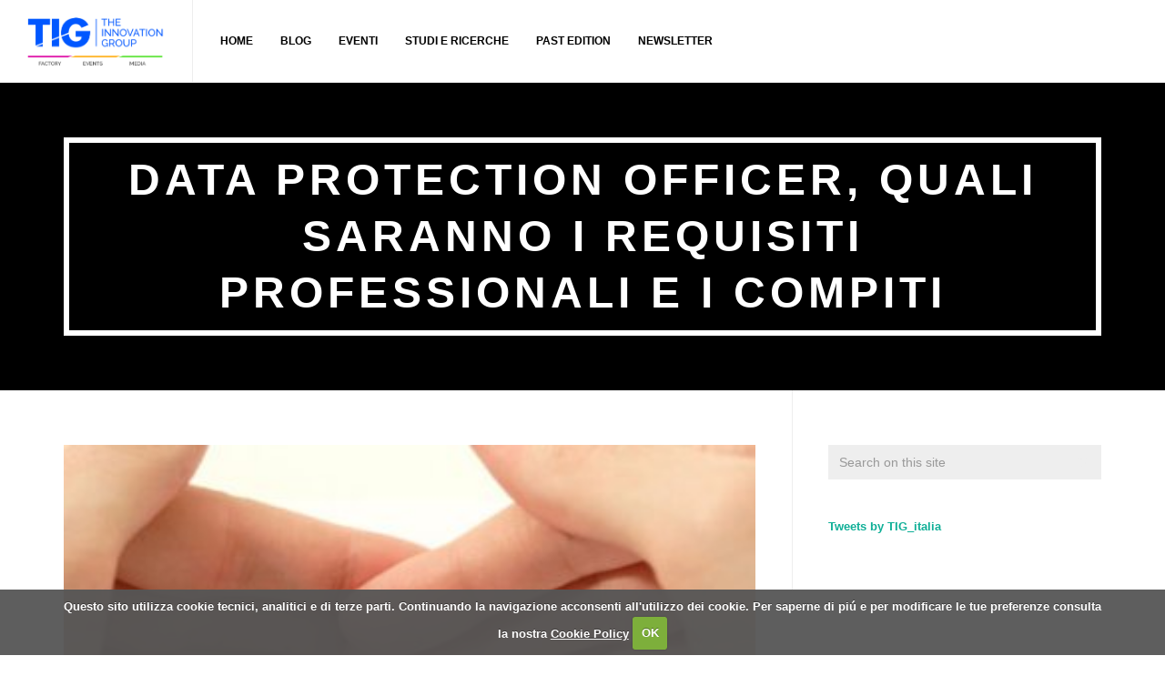

--- FILE ---
content_type: text/html; charset=UTF-8
request_url: https://channels.theinnovationgroup.it/cybersecurity/data-protection-officer-requisiti-professionali-e-compiti/
body_size: 65379
content:
<!DOCTYPE html>
<html lang="it-IT" prefix="og: http://ogp.me/ns#" class="large-device">

	<head>
		<meta charset="UTF-8" />
		<meta name="viewport" content="width=device-width, initial-scale=1">
		<meta name="apple-mobile-web-app-capable" content="yes">
		<meta http-equiv="X-UA-Compatible" content="IE=edge" />
		<title>
			Data Protection Officer, quali saranno i requisiti professionali e i compiti - CYBERSECURITY &amp; RISK MANAGEMENT PROGRAM		</title>
		<link rel="profile" href="http://gmpg.org/xfn/11" />
		<link rel="pingback" href="https://channels.theinnovationgroup.it/cybersecurity/xmlrpc.php" />
		
												
		<!-- BEGIN CUSTOM HEADER SCRIPTS -->
				<!-- END CUSTOM HEADER SCRIPTS -->

		<script type='text/javascript'>SG_POPUPS_QUEUE = [];SG_POPUP_DATA = [];SG_APP_POPUP_URL = 'https://channels.theinnovationgroup.it/cybersecurity/wp-content/plugins/popup-builder';SG_POPUP_VERSION='2.49_1;'</script>
<!-- This site is optimized with the Yoast SEO plugin v4.2.1 - https://yoast.com/wordpress/plugins/seo/ -->
<meta name="description" content="Nell’articolo è descritta in dettaglio la nuova figura del Data Protection Officer, il suo ruolo e i suoi compiti principali, come previsti dalla nuova legg"/>
<meta name="robots" content="noodp"/>
<link rel="canonical" href="https://channels.theinnovationgroup.it/cybersecurity/data-protection-officer-requisiti-professionali-e-compiti/" />
<meta property="og:locale" content="it_IT" />
<meta property="og:type" content="article" />
<meta property="og:title" content="Data Protection Officer, quali saranno i requisiti professionali e i compiti - CYBERSECURITY &amp; RISK MANAGEMENT PROGRAM" />
<meta property="og:description" content="Nell’articolo è descritta in dettaglio la nuova figura del Data Protection Officer, il suo ruolo e i suoi compiti principali, come previsti dalla nuova legg" />
<meta property="og:url" content="https://channels.theinnovationgroup.it/cybersecurity/data-protection-officer-requisiti-professionali-e-compiti/" />
<meta property="og:site_name" content="CYBERSECURITY &amp; RISK MANAGEMENT PROGRAM" />
<meta property="article:tag" content="Data Protection Officer" />
<meta property="article:tag" content="GDPR" />
<meta property="article:section" content="Compliance" />
<meta property="article:published_time" content="2016-02-12T10:06:43+01:00" />
<meta property="article:modified_time" content="2016-02-12T18:47:59+01:00" />
<meta property="og:updated_time" content="2016-02-12T18:47:59+01:00" />
<meta property="og:image" content="https://channels.theinnovationgroup.it/cybersecurity/wp-content/uploads/sites/2/2016/02/data-protection-officer.jpg" />
<meta property="og:image:width" content="347" />
<meta property="og:image:height" content="230" />
<meta name="twitter:card" content="summary" />
<meta name="twitter:description" content="Nell’articolo è descritta in dettaglio la nuova figura del Data Protection Officer, il suo ruolo e i suoi compiti principali, come previsti dalla nuova legg" />
<meta name="twitter:title" content="Data Protection Officer, quali saranno i requisiti professionali e i compiti - CYBERSECURITY &amp; RISK MANAGEMENT PROGRAM" />
<meta name="twitter:site" content="@evaciago" />
<meta name="twitter:image" content="https://channels.theinnovationgroup.it/cybersecurity/wp-content/uploads/sites/2/2016/02/data-protection-officer.jpg" />
<meta name="twitter:creator" content="@evaciago" />
<!-- / Yoast SEO plugin. -->

<link rel='dns-prefetch' href='//cdn.jsdelivr.net' />
<link rel='dns-prefetch' href='//s.w.org' />
<link rel="alternate" type="application/rss+xml" title="CYBERSECURITY &amp; RISK MANAGEMENT PROGRAM &raquo; Feed" href="https://channels.theinnovationgroup.it/cybersecurity/feed/" />
<link rel="alternate" type="application/rss+xml" title="CYBERSECURITY &amp; RISK MANAGEMENT PROGRAM &raquo; Feed dei commenti" href="https://channels.theinnovationgroup.it/cybersecurity/comments/feed/" />
		<script type="text/javascript">
			window._wpemojiSettings = {"baseUrl":"https:\/\/s.w.org\/images\/core\/emoji\/2.2.1\/72x72\/","ext":".png","svgUrl":"https:\/\/s.w.org\/images\/core\/emoji\/2.2.1\/svg\/","svgExt":".svg","source":{"concatemoji":"https:\/\/channels.theinnovationgroup.it\/cybersecurity\/wp-includes\/js\/wp-emoji-release.min.js?ver=4.7.2"}};
			!function(a,b,c){function d(a){var b,c,d,e,f=String.fromCharCode;if(!k||!k.fillText)return!1;switch(k.clearRect(0,0,j.width,j.height),k.textBaseline="top",k.font="600 32px Arial",a){case"flag":return k.fillText(f(55356,56826,55356,56819),0,0),!(j.toDataURL().length<3e3)&&(k.clearRect(0,0,j.width,j.height),k.fillText(f(55356,57331,65039,8205,55356,57096),0,0),b=j.toDataURL(),k.clearRect(0,0,j.width,j.height),k.fillText(f(55356,57331,55356,57096),0,0),c=j.toDataURL(),b!==c);case"emoji4":return k.fillText(f(55357,56425,55356,57341,8205,55357,56507),0,0),d=j.toDataURL(),k.clearRect(0,0,j.width,j.height),k.fillText(f(55357,56425,55356,57341,55357,56507),0,0),e=j.toDataURL(),d!==e}return!1}function e(a){var c=b.createElement("script");c.src=a,c.defer=c.type="text/javascript",b.getElementsByTagName("head")[0].appendChild(c)}var f,g,h,i,j=b.createElement("canvas"),k=j.getContext&&j.getContext("2d");for(i=Array("flag","emoji4"),c.supports={everything:!0,everythingExceptFlag:!0},h=0;h<i.length;h++)c.supports[i[h]]=d(i[h]),c.supports.everything=c.supports.everything&&c.supports[i[h]],"flag"!==i[h]&&(c.supports.everythingExceptFlag=c.supports.everythingExceptFlag&&c.supports[i[h]]);c.supports.everythingExceptFlag=c.supports.everythingExceptFlag&&!c.supports.flag,c.DOMReady=!1,c.readyCallback=function(){c.DOMReady=!0},c.supports.everything||(g=function(){c.readyCallback()},b.addEventListener?(b.addEventListener("DOMContentLoaded",g,!1),a.addEventListener("load",g,!1)):(a.attachEvent("onload",g),b.attachEvent("onreadystatechange",function(){"complete"===b.readyState&&c.readyCallback()})),f=c.source||{},f.concatemoji?e(f.concatemoji):f.wpemoji&&f.twemoji&&(e(f.twemoji),e(f.wpemoji)))}(window,document,window._wpemojiSettings);
		</script>
		<style type="text/css">
img.wp-smiley,
img.emoji {
	display: inline !important;
	border: none !important;
	box-shadow: none !important;
	height: 1em !important;
	width: 1em !important;
	margin: 0 .07em !important;
	vertical-align: -0.1em !important;
	background: none !important;
	padding: 0 !important;
}
</style>
<link rel='stylesheet' id='opinionstage-style-css'  href='https://channels.theinnovationgroup.it/cybersecurity/wp-content/plugins/social-polls-by-opinionstage/opinionstage-style-common.css?ver=4.7.2' type='text/css' media='all' />
<link rel='stylesheet' id='opinionstage-font-style-css'  href='https://channels.theinnovationgroup.it/cybersecurity/wp-content/plugins/social-polls-by-opinionstage/opinionstage-font.css?ver=4.7.2' type='text/css' media='all' />
<link rel='stylesheet' id='contact-form-7-css'  href='https://channels.theinnovationgroup.it/cybersecurity/wp-content/plugins/contact-form-7/includes/css/styles.css?ver=4.6.1' type='text/css' media='all' />
<link rel='stylesheet' id='meteor-slides-css'  href='https://channels.theinnovationgroup.it/cybersecurity/wp-content/plugins/meteor-slides/css/meteor-slides.css?ver=1.0' type='text/css' media='all' />
<link rel='stylesheet' id='posytron-validate-registration-style-css'  href='https://channels.theinnovationgroup.it/cybersecurity/wp-content/plugins/posytron-channels-manager/css/style.css?ver=4.7.2' type='text/css' media='all' />
<link rel='stylesheet' id='posytron-cookieCuttr-style-css'  href='https://channels.theinnovationgroup.it/cybersecurity/wp-content/plugins/posytron-cookie-law/css/cookiecuttr.css?ver=4.7.2' type='text/css' media='all' />
<link rel='stylesheet' id='posytron-cookie-table-style-css'  href='https://channels.theinnovationgroup.it/cybersecurity/wp-content/plugins/posytron-cookie-law/css/cookie-page.css?ver=4.7.2' type='text/css' media='all' />
<link rel='stylesheet' id='willow-bootstrap-css'  href='https://channels.theinnovationgroup.it/cybersecurity/wp-content/themes/willow/css/bootstrap.willow.min.css?ver=3.1.1' type='text/css' media='all' />
<link rel='stylesheet' id='fontawesome-css'  href='https://channels.theinnovationgroup.it/cybersecurity/wp-content/themes/willow/css/font-awesome.min.css?ver=4.0.3' type='text/css' media='all' />
<link rel='stylesheet' id='linecons-css'  href='https://channels.theinnovationgroup.it/cybersecurity/wp-content/themes/willow/css/linecons.css?ver=1.0.0' type='text/css' media='all' />
<link rel='stylesheet' id='animate-css'  href='https://channels.theinnovationgroup.it/cybersecurity/wp-content/themes/willow/css/animate.css?ver=3.1.0-dev' type='text/css' media='all' />
<link rel='stylesheet' id='mediaelement-css'  href='https://channels.theinnovationgroup.it/cybersecurity/wp-includes/js/mediaelement/mediaelementplayer.min.css?ver=2.22.0' type='text/css' media='all' />
<link rel='stylesheet' id='willow-jquery-magnific-popup-css'  href='https://channels.theinnovationgroup.it/cybersecurity/wp-content/themes/willow/css/magnific-popup.willow.css?ver=0.9.9' type='text/css' media='all' />
<link rel='stylesheet' id='willow-style-css'  href='https://channels.theinnovationgroup.it/cybersecurity/wp-content/themes/willow/css/style.css?ver=1.6' type='text/css' media='all' />
<style id='willow-style-inline-css' type='text/css'>

/**
 * Change font family to body_font_face
 */
body {
	font-family: 'Helvetica Neue', Helvetica, Arial, sans-serif;
}
/**
 * Change border color to accent color
 */
blockquote {
	border-color: #0faf97;
}
/**
 * Change background color to accent color
 */
.btn.btn-primary,
.btn.btn-hero-primary,
.wpb_willow_service_block .service-icon span {
	background-color: #0faf97;
}
/**
 * Change text color to accent color
 */
a,
h1 a:hover,
h2 a:hover,
h3 a:hover,
h4 a:hover,
h5 a:hover,
h6 a:hover,
.color-accent,
.widget-post .widget-post-title:hover,
.grid-post .grid-post-title:hover,
.widget ul li a:hover,
.widget .tagcloud a:hover,
.wpb_willow_progress_bar .progress-bar-thumb {
	color: #0faf97;
}
/**
 * Change font family to heading_font_face
 */
h1,
h2,
h3,
h4,
h5,
h6,
button,
input[type="submit"],
input[type="reset"],
.btn,
.site-logo,
.separator-title,
.tagcloud a,
.hero-section .hero-slide-style-1 .hero-middle-text,
.hero-section .hero-slide-style-1 .hero-bottom-text,
.hero-section .hero-slide-style-2 .hero-middle-text,
.hero-section .hero-slide-style-2 .hero-bottom-text,
.hero-section .hero-slide-style-3 .hero-top-text,
.hero-section .hero-slide-style-3 .hero-middle-text,
.header-section .header-navigation,
.portfolio-details-section .portfolio-metadata dt,
.page-not-found h1,
.comments .comments-list li .comment-name,
.comments .comments-list li .comment-date,
.content-post .post-meta,
.content-post .post-title,
.content-post .post-pagination,
.widget-post .widget-post-date,
.grid-post .grid-post-title,
.grid-post .grid-post-date,
.widget .widget-title,
.wpb_willow_big_title,
.copyright-section .copyright-legal,
.wpb_willow_team_member_block .team-member-name,
.wpb_willow_team_member_block .team-member-position,
.wpb_willow_team_member_block .team-member-links label,
.wpb_willow_portfolio_grid .portfolio-grid-filter a,
.wpb_willow_portfolio_grid .portfolio-title,
.wpb_willow_portfolio_grid .portfolio-category,
.wpb_willow_progress_bar .progress-bar-text,
.wpb_willow_blog_grid .blog-grid-post-category,
.wpb_willow_blog_grid .blog-grid-post-title,
.wpb_willow_blog_grid .blog-grid-post-date,
.wpb_willow_counter .counter-value,
.wpb_willow_counter .counter-caption,
#jprePercentage {
	font-family: 'Helvetica Neue', Helvetica, Arial, sans-serif;
}
.vc_responsive .home_box_wrap.wpb_row .vc_span2 {
float: left;
width: 18.8%;
padding: 0;
margin-right: 1.5%;
min-height: 0;
}

.home_box_wrap .home_box_last {
margin: 0 !important;
}

.category-debate .Bottone a {
    background-color: #75d69c;
    border: 1px solid transparent;
    border-radius: 4px;
    color: #ffffff;
    cursor: pointer;
    display: inline-block;
    font-size: 100%;
    line-height: 20px;
    padding: 9px 12px;
    text-align: center;
    text-decoration: none;
    transition: all 0.5s ease 0s;
}

.category-debate .Bottone a:hover
{
background-color:#0faf97;
}

.category-debate .Bottone
{
text-align:center;
}

.post-2753 .Bottone a {
    background-color: #75d69c;
    border: 1px solid transparent;
    border-radius: 4px;
    color: #ffffff;
    cursor: pointer;
    display: inline-block;
    font-size: 100%;
    line-height: 20px;
    padding: 9px 12px;
    text-align: center;
    text-decoration: none;
    transition: all 0.5s ease 0s;
}

.post-2753 .Bottone a:hover
{
background-color:#0faf97;
}

.post-2753 .Bottone
{
text-align:center;
}

.Bottone input[type="text"], .Bottone input[type="password"], .Bottone input[type="email"], .Bottone input[type="url"], .Bottone select, .Bottone textarea, .Bottone .form-control
{
width:100%;
}

.post-2753 .Bottone .wpcf7-submit {
    background-color: #75d69c;
    border: 1px solid transparent;
    border-radius: 4px;
    color: #ffffff;
    cursor: pointer;
    display: inline-block;
    font-size: 100%;
    line-height: 20px;
    padding: 9px 12px;
    text-align: center;
    text-decoration: none;
    transition: all 0.5s ease 0s;
}

.wpb_willow_section_heading .section-title span
{
    color: #ffffff;
}

/* ----------- SURVEY REPORT CYBER 2020------------*/

.post-6608 .section-background
{
     background-color:#ffffff;
}

.post-6608 .content-section
{
background-image: url(http://channels.theinnovationgroup.it/cybersecurity/wp-content/uploads/sites/2/2020/05/150520_SfondoFormSurvey-1.png);
    background-color: #eeeeee;
}
</style>
<link rel='stylesheet' id='style-css'  href='https://channels.theinnovationgroup.it/cybersecurity/wp-content/themes/willow/style.css?ver=4.7.2' type='text/css' media='all' />
<script type='text/javascript' src='https://channels.theinnovationgroup.it/cybersecurity/wp-includes/js/jquery/jquery.js?ver=1.12.4'></script>
<script type='text/javascript' src='https://channels.theinnovationgroup.it/cybersecurity/wp-includes/js/jquery/jquery-migrate.min.js?ver=1.4.1'></script>
<script type='text/javascript' src='https://channels.theinnovationgroup.it/cybersecurity/wp-content/plugins/meteor-slides/js/jquery.cycle.all.js?ver=4.7.2'></script>
<script type='text/javascript' src='https://channels.theinnovationgroup.it/cybersecurity/wp-content/plugins/meteor-slides/js/jquery.metadata.v2.js?ver=4.7.2'></script>
<script type='text/javascript' src='https://channels.theinnovationgroup.it/cybersecurity/wp-content/plugins/meteor-slides/js/jquery.touchwipe.1.1.1.js?ver=4.7.2'></script>
<script type='text/javascript'>
/* <![CDATA[ */
var meteorslidessettings = {"meteorslideshowspeed":"2000","meteorslideshowduration":"5000","meteorslideshowheight":"253","meteorslideshowwidth":"450","meteorslideshowtransition":"fade"};
/* ]]> */
</script>
<script type='text/javascript' src='https://channels.theinnovationgroup.it/cybersecurity/wp-content/plugins/meteor-slides/js/slideshow.js?ver=4.7.2'></script>
<script type='text/javascript' src='https://channels.theinnovationgroup.it/cybersecurity/wp-content/plugins/popup-builder/javascript/sg_popup_core.js?ver=1'></script>
<script type='text/javascript' src='https://channels.theinnovationgroup.it/cybersecurity/wp-content/plugins/posytron-channels-manager/js/jquery.validate.min.js?ver=4.7.2'></script>
<script type='text/javascript' src='https://channels.theinnovationgroup.it/cybersecurity/wp-content/plugins/posytron-channels-manager/js/posytron.js?ver=4.7.2'></script>
<script type='text/javascript' src='https://channels.theinnovationgroup.it/cybersecurity/wp-content/plugins/posytron-cookie-law/js/jquery.cookie.js?ver=4.7.2'></script>
<script type='text/javascript' src='https://channels.theinnovationgroup.it/cybersecurity/wp-content/plugins/posytron-cookie-law/js/jquery.cookiecuttr.js?ver=4.7.2'></script>
<script type='text/javascript'>
/* <![CDATA[ */
var Posytron = {"cookieMessage":"Questo sito utilizza cookie tecnici, analitici e di terze parti. Continuando la navigazione acconsenti all'utilizzo dei cookie. Per saperne di pi\u00fa e per modificare le tue preferenze consulta la nostra <a id=\"cookie_policy_link_on_banner\" href=\"{{cookiePolicyLink}}\" title=\"Cookie Policy\" target=\"_blank\">Cookie Policy<\/a>","cookiePageLink":"https:\/\/channels.theinnovationgroup.it\/cybersecurity\/cookie-policy\/"};
/* ]]> */
</script>
<script type='text/javascript' src='https://channels.theinnovationgroup.it/cybersecurity/wp-content/plugins/posytron-cookie-law/js/cookiePrivacy.js?ver=4.7.2'></script>
<!--[if lt IE 9]>
<script type='text/javascript' src='https://channels.theinnovationgroup.it/cybersecurity/wp-content/themes/willow/js/html5shiv.js?ver=3.7.0'></script>
<![endif]-->
<!--[if lt IE 9]>
<script type='text/javascript' src='https://channels.theinnovationgroup.it/cybersecurity/wp-content/themes/willow/js/respond.min.js?ver=1.4.2'></script>
<![endif]-->
<script type='text/javascript' src='https://channels.theinnovationgroup.it/cybersecurity/wp-content/themes/willow/js/waypoints.min.js?ver=2.0.4'></script>
<script type='text/javascript' src='https://channels.theinnovationgroup.it/cybersecurity/wp-content/themes/willow/js/hoverintent.js?ver=1.7.4'></script>
<script type='text/javascript' src='https://channels.theinnovationgroup.it/cybersecurity/wp-content/themes/willow/js/superfish.js?ver=1.7.4'></script>
<script type='text/javascript' src='https://channels.theinnovationgroup.it/cybersecurity/wp-content/themes/willow/js/bootstrap.min.js?ver=3.1.1'></script>
<script type='text/javascript' src='https://channels.theinnovationgroup.it/cybersecurity/wp-content/themes/willow/js/smoothscroll.min.js?ver=1.2.1'></script>
<script type='text/javascript'>
/* <![CDATA[ */
var mejsL10n = {"language":"it-IT","strings":{"Close":"Chiudi","Fullscreen":"Schermo intero","Turn off Fullscreen":"Disattiva lo schermo intero","Go Fullscreen":"Vai a tutto schermo","Download File":"Scarica il file","Download Video":"Scarica il video","Play":"Play","Pause":"In pausa","Captions\/Subtitles":"Didascalie\/Sottotitoli","None":"None","Time Slider":"Time Slider","Skip back %1 seconds":"Vai indietro di %1 secondi","Video Player":"Video Player","Audio Player":"Audio Player","Volume Slider":"Cursore del volume","Mute Toggle":"Cambia il muto","Unmute":"Togli il muto","Mute":"Muto","Use Up\/Down Arrow keys to increase or decrease volume.":"Usa i tasti freccia su\/gi\u00f9 per aumentare o diminuire il volume.","Use Left\/Right Arrow keys to advance one second, Up\/Down arrows to advance ten seconds.":"Usa i tasti freccia sinistra\/destra per avanzare di un secondo, su\/gi\u00f9 per avanzare di 10 secondi."}};
var _wpmejsSettings = {"pluginPath":"\/cybersecurity\/wp-includes\/js\/mediaelement\/"};
/* ]]> */
</script>
<script type='text/javascript' src='https://channels.theinnovationgroup.it/cybersecurity/wp-includes/js/mediaelement/mediaelement-and-player.min.js?ver=2.22.0'></script>
<script type='text/javascript' src='https://channels.theinnovationgroup.it/cybersecurity/wp-content/themes/willow/js/jquery.fittext.js?ver=1.2'></script>
<script type='text/javascript'>
/* <![CDATA[ */
var willow = {"gmap_style_json":"","is_mobile_or_tablet":"false"};
/* ]]> */
</script>
<script type='text/javascript' src='https://channels.theinnovationgroup.it/cybersecurity/wp-content/themes/willow/js/script.js?ver=1.6'></script>
<script type='text/javascript' src='https://channels.theinnovationgroup.it/cybersecurity/wp-content/themes/willow/js/jpreloader.min.js?ver=2.1'></script>
<link rel='https://api.w.org/' href='https://channels.theinnovationgroup.it/cybersecurity/wp-json/' />
<link rel="EditURI" type="application/rsd+xml" title="RSD" href="https://channels.theinnovationgroup.it/cybersecurity/xmlrpc.php?rsd" />
<link rel="wlwmanifest" type="application/wlwmanifest+xml" href="https://channels.theinnovationgroup.it/cybersecurity/wp-includes/wlwmanifest.xml" /> 
<meta name="generator" content="WordPress 4.7.2" />
<link rel='shortlink' href='https://channels.theinnovationgroup.it/cybersecurity/?p=3003' />
<link rel="alternate" type="application/json+oembed" href="https://channels.theinnovationgroup.it/cybersecurity/wp-json/oembed/1.0/embed?url=https%3A%2F%2Fchannels.theinnovationgroup.it%2Fcybersecurity%2Fdata-protection-officer-requisiti-professionali-e-compiti%2F" />
<link rel="alternate" type="text/xml+oembed" href="https://channels.theinnovationgroup.it/cybersecurity/wp-json/oembed/1.0/embed?url=https%3A%2F%2Fchannels.theinnovationgroup.it%2Fcybersecurity%2Fdata-protection-officer-requisiti-professionali-e-compiti%2F&#038;format=xml" />
<meta name="generator" content="Custom Login v3.2.5" />
        <script type="text/javascript">
            var _gaq = _gaq || [];
            _gaq.push(['_setAccount', 'UA-32150602-3']);
            _gaq.push (['_gat._anonymizeIp']);
            _gaq.push(['_gat._forceSSL']);
            _gaq.push(['_trackPageview']);

            (function () {
                var ga = document.createElement('script');
                ga.type = 'text/javascript';
                ga.async = true;
                ga.src = ('https:' == document.location.protocol ? 'https://ssl' : 'http://www') + '.google-analytics.com/ga.js';
                var s = document.getElementsByTagName('script')[0];
                s.parentNode.insertBefore(ga, s);
            })();
        </script>
    <meta name="generator" content="Powered by Visual Composer - drag and drop page builder for WordPress."/>
<!--[if lte IE 9]><link rel="stylesheet" type="text/css" href="https://channels.theinnovationgroup.it/cybersecurity/wp-content/plugins/js_composer/assets/css/vc_lte_ie9.min.css" media="screen"><![endif]-->		<style type="text/css" id="wp-custom-css">
			/*
Puoi aggiungere qui il tuo codice CSS.

Per maggiori informazioni consulta la documentazione (fai clic sull'icona superiore con il punto interrogativo).
*/

/* --- SURVEY REPORT CYBER 2020------*/

.post-6608 .section-background
{
     background-image: url(http://channels.theinnovationgroup.it/cybersecurity/wp-content/uploads/sites/2/2020/05/150520_SfondoFormSurvey-1.png);
    background-color: #eeeeee;
}

.post-6608 .content-section .container .tasca-arancione
{
	background-color: #fcc471;
    border-left: 2px solid #000000;
    border-right: 2px solid #000000;
    border-bottom: 2px solid #000000;
margin-top:-30px;
}

.post-6608 .content-section .container
{
	background-color: #ffffff;
}

.vc_custom_1589575133108
{
line-height:20px;

}

.tigsurvey2020 .row
{
	margin-bottom:15px;
}

.tigsurvey2020 a
{
	color: #f77d0c;
}

.tigsurvey2020 .richiedi input
{
	background-color: #f77d0c;
    padding: 10px;
    border: 2px solid #000000;
}		</style>
	<noscript><style type="text/css"> .wpb_animate_when_almost_visible { opacity: 1; }</style></noscript>	</head>

	
	<body class="post-template-default single single-post postid-3003 single-format-standard js-preloader wpb-js-composer js-comp-ver-5.0.1 vc_responsive">

		
		
		<div id="document" class="document">

			<header id="header" class="header-section section navbar navbar-default header-floating" role="navigation">
				<div class="container-fluid">

					<div class="navbar-header">
						<button type="button" class="navbar-toggle" data-toggle="collapse" data-target="#header-navigation">
							<span class="sr-only">Toggle navigation</span>
							<span class="icon-bar"></span>
							<span class="icon-bar"></span>
							<span class="icon-bar"></span>
						</button>
						<a class="navbar-brand site-logo" href="https://channels.theinnovationgroup.it/cybersecurity">
															<img src="http://channels.theinnovationgroup.it/cybersecurity/wp-content/uploads/sites/2/2025/02/Logo-TIG-con-payoff.png" alt="CYBERSECURITY &amp; RISK MANAGEMENT PROGRAM" />
													</a>
					</div>
					

					<div class="collapse navbar-collapse header-navigation" id="header-navigation">

						<div class="header-separator pull-left visible-md visible-lg"></div>

						<ul id="menu-menu-principale" class="nav navbar-nav js-superfish sf-menu"><li id="menu-item-4049" class="menu-item menu-item-type-post_type menu-item-object-page menu-item-home menu-item-4049"><a href="https://channels.theinnovationgroup.it/cybersecurity/">HOME</a></li>
<li id="menu-item-2744" class="menu-item menu-item-type-taxonomy menu-item-object-category current-post-ancestor menu-item-2744"><a href="https://channels.theinnovationgroup.it/cybersecurity/category/blog/#blog">BLOG</a></li>
<li id="menu-item-4048" class="menu-item menu-item-type-post_type menu-item-object-page menu-item-home menu-item-4048"><a href="https://channels.theinnovationgroup.it/cybersecurity/#eventi">EVENTI</a></li>
<li id="menu-item-1589" class="menu-item menu-item-type-taxonomy menu-item-object-category menu-item-1589"><a href="https://channels.theinnovationgroup.it/cybersecurity/category/ricerca/">STUDI E RICERCHE</a></li>
<li id="menu-item-2977" class="menu-item menu-item-type-custom menu-item-object-custom menu-item-has-children menu-item-2977"><a href="#">PAST EDITION</a>
<ul class="sub-menu">
	<li id="menu-item-8883" class="menu-item menu-item-type-post_type menu-item-object-page menu-item-8883"><a href="https://channels.theinnovationgroup.it/cybersecurity/program-2024/">Program 2024</a></li>
	<li id="menu-item-8594" class="menu-item menu-item-type-post_type menu-item-object-page menu-item-8594"><a href="https://channels.theinnovationgroup.it/cybersecurity/program-2023/">Program 2023</a></li>
	<li id="menu-item-8257" class="menu-item menu-item-type-post_type menu-item-object-page menu-item-8257"><a href="https://channels.theinnovationgroup.it/cybersecurity/program-2022/">Program 2022</a></li>
	<li id="menu-item-7784" class="menu-item menu-item-type-post_type menu-item-object-page menu-item-7784"><a href="https://channels.theinnovationgroup.it/cybersecurity/program-2021/">Program 2021</a></li>
	<li id="menu-item-7170" class="menu-item menu-item-type-post_type menu-item-object-page menu-item-7170"><a href="https://channels.theinnovationgroup.it/cybersecurity/program-2020/">Program 2020</a></li>
	<li id="menu-item-6228" class="menu-item menu-item-type-post_type menu-item-object-page menu-item-6228"><a href="https://channels.theinnovationgroup.it/cybersecurity/program-2019/">Program 2019</a></li>
	<li id="menu-item-5576" class="menu-item menu-item-type-post_type menu-item-object-page menu-item-5576"><a href="https://channels.theinnovationgroup.it/cybersecurity/program-2018/">Program 2018</a></li>
	<li id="menu-item-4881" class="menu-item menu-item-type-post_type menu-item-object-page menu-item-4881"><a href="https://channels.theinnovationgroup.it/cybersecurity/program-2017/">Program 2017</a></li>
	<li id="menu-item-4057" class="menu-item menu-item-type-post_type menu-item-object-page menu-item-4057"><a href="https://channels.theinnovationgroup.it/cybersecurity/program-2016/">Program 2016</a></li>
	<li id="menu-item-2978" class="menu-item menu-item-type-post_type menu-item-object-page menu-item-2978"><a href="https://channels.theinnovationgroup.it/cybersecurity/program-2015/">Program 2015</a></li>
</ul>
</li>
<li id="menu-item-4067" class="menu-item menu-item-type-post_type menu-item-object-page menu-item-home menu-item-4067"><a href="https://channels.theinnovationgroup.it/cybersecurity/#newsletter">NEWSLETTER</a></li>
</ul>	


					
					
					
		










						
                        
                        
                       




						
						
						
					</div>

				</div>
			</header>

			<div class="header-floating-anchor"></div>

						
			
			
										<section id="title" class="title-section section dark-scheme">
								
				
				
				
				<div class="container">
					<h1 class="wpb_willow_big_title wpb_content_element text-center">
						<div class="wpb_wrapper">
							<span>Data Protection Officer, quali saranno i requisiti professionali e i compiti</span>
						</div class="wpb_wrapper">
					</h1>
				</div>
			</section>
			
<!-- sono qui -->
<section id="content" class="content-section section">
	<div class="container container-table">

		<div class="main-section" role="main">
        
        
 			<div class="blog-loop">
 
		<article id="post-3003" class="content-post post-3003 post type-post status-publish format-standard has-post-thumbnail hentry category-compliance tag-data-protection-officer tag-gdpr">

							
				<div class="post-thumbnail">
					<img src="https://channels.theinnovationgroup.it/cybersecurity/wp-content/uploads/sites/2/2016/02/data-protection-officer.jpg" alt="Data Protection Officer, quali saranno i requisiti professionali e i compiti" />
				</div>
			
			<!-- <div class="post-author">
				<img alt='Test Test' src='https://secure.gravatar.com/avatar/acee4aa9fec3a83bb15f2241a2865bf8?s=80&#038;d=mm&#038;r=g' srcset='https://secure.gravatar.com/avatar/acee4aa9fec3a83bb15f2241a2865bf8?s=160&amp;d=mm&amp;r=g 2x' class='avatar avatar-80 photo' height='80' width='80' />			</div> -->

			<h2 class="post-title">
									Data Protection Officer, quali saranno i requisiti professionali e i compiti							</h2>

			<ul class="post-meta">
								<!-- <li class="post-meta-author">By Test Test</li> -->
				<li class="post-meta-date">12 febbraio 2016</li>
				<li class="post-meta-category"><a href="https://channels.theinnovationgroup.it/cybersecurity/category/blog/compliance/" rel="category tag">Compliance</a></li>
                
			</ul>

			<div class="post-content">
				
				<p><em>Nell’articolo è descritta in dettaglio <strong>la nuova figura del Data Protection Officer</strong>, il suo ruolo e i suoi compiti principali, come previsti dalla nuova legge per la Privacy EU, le alternative a disposizione delle aziende</em><br />
<span id="more-3003"></span><br />
A cura di: <a title="Fabio Di Resta" href="https://it.linkedin.com/in/fabiodiresta" target="_blank">Fabio Di Resta</a> – <em>Avvocato – LL.M.  – Founding Partner di <a title="Di Resta Lawyers" href="http://www.direstalawyers.eu/" target="_blank">Di Resta Lawyers</a> e</em><em> Componente del Consiglio direttivo del Master Privacy &#8211; Dipartimento di Giurisprudenza dell’Università Roma Tre</em></p>
<p>Per fornire risposte all’evoluzione tecnologica e alla transnazionalità delle questioni giuridiche poste dal mercato digitale europeo, la Commissione europea nel 2012 ha pubblicato una proposta di regolamento europeo sulla protezione dei dati personali (<strong>GDPR, General Data Protection Regulation</strong>), più volte emendata sia dalla Parlamento europeo sia dal Consiglio dei Ministri dell’EU.</p>
<p>Sul testo normativo del regolamento europeo, che sostituirà la Direttiva 95/46/Ce (pilastro del quadro normativo europeo in materia di protezione dati personali), dopo lunghe trattative durate numerosi anni si è raggiunto l’accordo lo scorso dicembre, questo grazie all’intenso trilogo istituzionale europeo. Il 28 gennaio è stata anche approvata e resa pubblica la versione italiana del regolamento europeo: ora è necessaria soltanto l’approvazione più formale del testo normativo. Vengono così delineati i contorni di una nuova figura, quella del Responsabile per la protezione dei dati personali ovvero <strong>Data Protection Officer (DPO).</strong></p>
<h4><strong>Quando è richiesta la figura del Data Protection Officer</strong></h4>
<p>Il DPO è un supervisore indipendente che sarà designato da soggetti apicali sia delle pubbliche amministrazioni sia in ambito privato. Sarà pertanto obbligatorio nelle pubbliche amministrazione e negli enti pubblici: in ambito privato, sarà obbligatorio in alcune circostanze, in particolare quando, tenendo conto dell’ambito applicativo, della natura e delle finalità, il trattamento riguarderà un monitoraggio regolare e sistematico di dati personali su larga scala, oppure se l’attività principale del titolare implicherà un trattamento su larga scala di dati sensibili oppure giudiziari.</p>
<p>A seconda del contesto in cui dovrà operare, il DPO si troverà ad affrontare questioni giuridiche e tecniche-informatiche più o meno complesse. Qualora il titolare del trattamento non operi solo in Italia dovrà essere in grado di  gestire questioni transnazionali sia all’interno dell’Unione Europea (<em>rectius</em> Spazio Economico Europeo, che come noto include oltre agli Stati Membri dell’EU anche il Liechtenstein, l’Islanda e la Norvegia) sia fuori dalla stessa.</p>
<h4><strong>Ruolo e caratteristiche del Data Protection Officer</strong></h4>
<p>Passando all’analisi del ruolo di Data Protection Officer, lo stesso viene disciplinato molto più in dettaglio nella proposta del nuovo regolamento rispetto al responsabile ex art. 29 del nostro Codice della Privacy: riportiamo schematicamente i principali elementi soggettivi in riferimento alla sua designazione.</p>
<p>In primo luogo gli elementi identificativi di questa figura riguardano alcuni “requisiti negativi”: assenza di un conflitto di interessi con altre funzioni a lui affidate; non ingerenza nell’esercizio delle sue funzioni da parte del responsabile o incaricato; nessuna “istruzione per quanto riguarda il loro esercizio”; non deve essere penalizzato per l’esercizio delle sue funzioni.</p>
<p>In secondo luogo ci sono i “requisiti positivi”: indipendenza ed autonomia di risorse (dovendo essere dotato di tutti i mezzi necessari per adempiere le proprie funzioni e compiti, di cui all’art. 37), possibilità di mantenere la propria competenza professionale.</p>
<p>L’elenco sopra illustrato, come già accennato, mostra un elemento cruciale che differenzia un DPO da un responsabile ex art. 29: mentre il primo deve essere indipendente ed autonomo, invece il secondo deve agire seguendo solo e soltanto le istruzioni del titolare del trattamento, pertanto, un vincolo che impedisce di godere di ampia indipendenza, tipica invece del ruolo del DPO.</p>
<h4><strong>Quali saranno i compiti</strong> <strong>del Data Protection Officer</strong></h4>
<p>Si può a questo punto passare ad analizzare alcuni dei complessi compiti affidati al DPO che si possono elencare come segue:</p>
<ol>
<li style="text-align: left;">sorvegliare sulla corretta applicazione della normativa sulla protezione dei dati europea ed italiana, nonché l’osservanza delle politiche interne dell’ente, anche compiendo attività di verifica e audit sui processi informativi, oltre che azioni formative ed informative sulle persone;</li>
<li style="text-align: left;">fornire pareri e sovraintendere la corretta esecuzione di una Data Protection Impact Analysis (c.d. DPIA);</li>
<li style="text-align: left;">fungere da contact point e collaborare con l&#8217;Autorità Garante per la protezione dei dati personali.</li>
</ol>
<p>Quanto emerge da questo elenco è che <strong>il DPO è un supervisor indipendente</strong> &#8211; nella versione inglese del regolamento si parla infatti del verbo “to monitor” per indicare alcuni dei principali compiti dello stesso dovendo egli verificare, secondo un principio di <strong>accountability</strong>, che vi sia non solo la consapevolezza dei rischi connessi al trattamento dei dati ma soprattutto che il titolare sia in grado di documentare i controlli effettuati.</p>
<h4><strong>In conclusione quali saranno le alternative per le aziende in merito al Data Protection Officer </strong></h4>
<p>Sotto il profilo dello status del DPO, affinchè vi sia una effettiva indipendenza, dovrà molto probabilmente occupare una <strong>posizione dirigenziale o manageriale</strong>, soprattutto per garantire la non ingerenza nelle proprie attività da parte del titolare, e dovrà <strong>essere dotato di tutti i mezzi necessari e di una propria linea di budget</strong> per adempiere i propri compiti, sebbene questo aspetto non sia esplicitato nel testo del regolamento.</p>
<p>A conferma di quanto sopra detto vi è anche lo specifico riferimento che dovrà riferire sulle proprie attività “ai massimi superiori gerarchici del responsabile del trattamento o dell&#8217;incaricato del trattamento”, pertanto, conterà l’aver maturato esperienza concreta nell’ambito della protezione dei dati personali.</p>
<p>Da notare che il DPO potrà anche essere interno all&#8217;azienda oppure esterno, in forza di un contratto di servizi. Le grandi organizzazioni e le pubbliche amministrazioni dovranno pertanto affrontare diverse problematiche, in termini molto generali e tenendo conto dei costi dell’investimento. Invece, le realtà di dimensioni più contenute e meno strutturate potranno ricorrere a figure di “External Data Protection Officer”. Realtà più strutturate, o che abbiano già al loro interno funzioni come l’internal auditing e gli organismi di vigilanza 231, potranno invece scegliere di designare al loro interno il Data Protection Officer.</p>
<p>Inoltre, aspetto spesso trascurato nell&#8217;attuale dibattito, la designazione del DPO è già prevista come obbligatoria da oltre 10 anni nelle istituzioni dell&#8217;Unione Europea (regolamento 45/2001). Analogamente, da alcuni anni in diversi Stati Membri &#8211; in base all’art. 18 della Direttiva 95/46/Ce &#8211; il DPO è obbligatorio (Germania, Grecia, Ungheria, Slovacchia). In altri paesi, come in Francia, è invece previsto un DPO ma come figura facoltativa.</p>
<p>Infine, riteniamo che in Italia per questo importante ruolo professionale dovrebbe essere fornita una maggiore offerta formativa di qualità, soprattutto da parte delle Università, tenendo anche conto del fatto che il responsabile della protezione dei dati personali dovrà aggiornarsi periodicamente per mantenere la propria conoscenza specialistica.</p>
				
			</div>

			
					
				<div class="post-tags tagcloud">
					<a href="https://channels.theinnovationgroup.it/cybersecurity/tag/data-protection-officer/" rel="tag">Data Protection Officer</a><a href="https://channels.theinnovationgroup.it/cybersecurity/tag/gdpr/" rel="tag">GDPR</a>				</div>
			
		</article>

	</div>       
        
        
        
        
        
        

			<!--?php get_template_part( 'loop' ); ?>-->
            
            
            
            
            
                       
            
     
            
            				<div class="social-share">
					<h3 class="separator-title"><span>Share</span></h3>
					<ul class="social-share-links js-social-share" data-sharrre="https://channels.theinnovationgroup.it/cybersecurity/wp-content/themes/willow/admin/script/sharrre.php" data-thumbnail="https://channels.theinnovationgroup.it/cybersecurity/wp-content/uploads/sites/2/2016/02/data-protection-officer.jpg">
						
						<li class="dummy hidden">
							<a class="share-button" href="#">
								<span class="icon fa"></span>
								<span class="count">{total}</span>
							</a>
						</li>
					</ul>
				</div>
						
			<!--<div class="author-box">
				<h3 class="separator-title"><span>About the Author</span></h3>
				<div class="post-author">
					<div class="author-avatar"><img alt='Test Test' src='https://secure.gravatar.com/avatar/acee4aa9fec3a83bb15f2241a2865bf8?s=80&#038;d=mm&#038;r=g' srcset='https://secure.gravatar.com/avatar/acee4aa9fec3a83bb15f2241a2865bf8?s=160&amp;d=mm&amp;r=g 2x' class='avatar avatar-80 photo' height='80' width='80' /></div>

					<h5 class="author-name"><a href="https://channels.theinnovationgroup.it/cybersecurity/author/test/" title="Articoli scritti da: Test Test" rel="author">Test Test</a></h5>
					<div class="author-bio"></div>

									</div> 
			</div> -->
			
						
									<div class="related-posts">
						<h3 class="separator-title"><span>You Might Also Like</span></h3>
						<ul class="related-posts-list row">
															<li class="grid-post col-sm-4 post-5963 post type-post status-publish format-standard has-post-thumbnail hentry category-advanced-cybersecurity category-compliance tag-biometria tag-controllo-accessi tag-videosorveglianza">
									<a class="grid-post-thumbnail" href="https://channels.theinnovationgroup.it/cybersecurity/biometria-videosorveglianza-pa/" rel="bookmark">
										<img src="https://channels.theinnovationgroup.it/cybersecurity/wp-content/uploads/sites/2/2019/07/biometria-1-240x180.jpg" alt="Biometria e videosorveglianza contro l’assenteismo nella PA" />
									</a>
									<a class="grid-post-title" href="https://channels.theinnovationgroup.it/cybersecurity/biometria-videosorveglianza-pa/">Biometria e videosorveglianza contro l’assenteismo nella PA</a>
									<small class="grid-post-date">3 luglio 2019</small>
								</li>
															<li class="grid-post col-sm-4 post-1712 post type-post status-publish format-standard has-post-thumbnail hentry category-compliance tag-andrea-rigoni tag-identita-digitale tag-spid">
									<a class="grid-post-thumbnail" href="https://channels.theinnovationgroup.it/cybersecurity/tig-webinar-identita-digitale-nuovo-perimetro-da-proteggere/" rel="bookmark">
										<img src="https://channels.theinnovationgroup.it/cybersecurity/wp-content/uploads/sites/2/2015/03/Webinar-610x180-5-v2-240x180.png" alt="TIG Webinar: Identità Digitale, nuovo perimetro da proteggere" />
									</a>
									<a class="grid-post-title" href="https://channels.theinnovationgroup.it/cybersecurity/tig-webinar-identita-digitale-nuovo-perimetro-da-proteggere/">TIG Webinar: Identità Digitale, nuovo perimetro da proteggere</a>
									<small class="grid-post-date">4 marzo 2015</small>
								</li>
															<li class="grid-post col-sm-4 post-5930 post type-post status-publish format-standard has-post-thumbnail hentry category-compliance tag-criptovalute tag-data-breach tag-facebook tag-garante-privacy tag-gdpr tag-libra">
									<a class="grid-post-thumbnail" href="https://channels.theinnovationgroup.it/cybersecurity/facebook-libra-timori-privacy/" rel="bookmark">
										<img src="https://channels.theinnovationgroup.it/cybersecurity/wp-content/uploads/sites/2/2019/06/Libra-1-240x180.jpg" alt="Facebook Libra, timori per la privacy e non solo" />
									</a>
									<a class="grid-post-title" href="https://channels.theinnovationgroup.it/cybersecurity/facebook-libra-timori-privacy/">Facebook Libra, timori per la privacy e non solo</a>
									<small class="grid-post-date">23 giugno 2019</small>
								</li>
													</ul>
					</div>
				
						 

			
		</div>

			<div class="aside-section">
		<aside id="sidebar" class="sidebar">
			<div id="search-2" class="widget widget_search">	<form role="search" method="get" action="https://channels.theinnovationgroup.it/cybersecurity" class="search-form">
		<input type="text" value="" name="s" placeholder="Search on this site" class="form-control" />
		<span class="icon fa fa-search"></span>
		<button class="btn invisible" style="position: absolute;" type="submit">Search</button>
	</form>
	</div><div id="text-4" class="widget widget_text">			<div class="textwidget"><div style="height:400px; overflow:hidden;"><a class="twitter-timeline" href="https://twitter.com/TIG_italia?ref_src=twsrc%5Etfw">Tweets by TIG_italia</a> <script async src="https://platform.twitter.com/widgets.js" charset="utf-8"></script></div></div>
		</div><div id="meteor-slides-widget-3" class="widget widget_meteor-slides-widget"><h3 class="widget-title"><span>Prendi parte al nostro Gruppo LinkedIn</span></h3>	
		
	<div id="meteor-slideshowgruppo-linkedin" class="meteor-slides gruppo-linkedin navnone single-slide { next: '#meteor-nextgruppo-linkedin', prev: '#meteor-prevgruppo-linkedin', pager: '#meteor-buttonsgruppo-linkedin' }">
	
			
		<div class="meteor-clip">
	
				
			
			<div class="mslide mslide-1">
				
										
					<a href="https://www.linkedin.com/groups?mostRecent=&amp;gid=8238694&amp;trk=my_groups-tile-flipgrp" title="Prendi parte al nostro Gruppo LinkedIn"><img width="250" height="102" src="https://channels.theinnovationgroup.it/cybersecurity/wp-content/uploads/sites/2/2015/02/join-our-linkedin-group-golf-marketing.jpg" class="attachment-featured-slide size-featured-slide wp-post-image" alt="" title="Prendi parte al nostro Gruppo LinkedIn" /></a>
			
							
			</div><!-- .mslide -->
			
						
				
		</div><!-- .meteor-clip -->
				
					
	</div><!-- .meteor-slides -->
	
	</div><div id="categories-2" class="widget widget_categories"><h3 class="widget-title"><span>Categorie</span></h3>		<ul>
	<li class="cat-item cat-item-172"><a href="https://channels.theinnovationgroup.it/cybersecurity/category/blog/" >Blog</a>
<ul class='children'>
	<li class="cat-item cat-item-252"><a href="https://channels.theinnovationgroup.it/cybersecurity/category/blog/advanced-cybersecurity/" >Advanced cybersecurity</a>
</li>
	<li class="cat-item cat-item-804"><a href="https://channels.theinnovationgroup.it/cybersecurity/category/blog/ai-e-cybersecurity/" >AI e Cybersecurity</a>
</li>
	<li class="cat-item cat-item-2"><a href="https://channels.theinnovationgroup.it/cybersecurity/category/blog/business-continuity/" >Business Continuity</a>
</li>
	<li class="cat-item cat-item-694"><a href="https://channels.theinnovationgroup.it/cybersecurity/category/blog/cloud-nazionale/" >Cloud Nazionale</a>
</li>
	<li class="cat-item cat-item-4"><a href="https://channels.theinnovationgroup.it/cybersecurity/category/blog/compliance/" >Compliance</a>
</li>
	<li class="cat-item cat-item-365"><a href="https://channels.theinnovationgroup.it/cybersecurity/category/blog/connected-car/" >Connected Car</a>
</li>
	<li class="cat-item cat-item-605"><a href="https://channels.theinnovationgroup.it/cybersecurity/category/blog/covid-19/" >Covid-19</a>
</li>
	<li class="cat-item cat-item-6"><a href="https://channels.theinnovationgroup.it/cybersecurity/category/blog/cyber-insurance/" >Cyber Insurance</a>
</li>
	<li class="cat-item cat-item-7"><a href="https://channels.theinnovationgroup.it/cybersecurity/category/blog/cyber-risk/" >Cyber Risk</a>
</li>
	<li class="cat-item cat-item-197"><a href="https://channels.theinnovationgroup.it/cybersecurity/category/blog/cyber-risk-management/" >Cyber Risk Management</a>
</li>
	<li class="cat-item cat-item-1"><a href="https://channels.theinnovationgroup.it/cybersecurity/category/blog/cybersecurity/" >Cybersecurity</a>
</li>
	<li class="cat-item cat-item-683"><a href="https://channels.theinnovationgroup.it/cybersecurity/category/blog/data-protection/" >Data Protection</a>
</li>
	<li class="cat-item cat-item-149"><a href="https://channels.theinnovationgroup.it/cybersecurity/category/blog/enterprise-resilience/" >Enterprise Resilience</a>
</li>
	<li class="cat-item cat-item-794"><a href="https://channels.theinnovationgroup.it/cybersecurity/category/blog/eventi-2024/" >Eventi 2024</a>
</li>
	<li class="cat-item cat-item-758"><a href="https://channels.theinnovationgroup.it/cybersecurity/category/blog/guerra-cibernetica/" >Guerra cibernetica</a>
</li>
	<li class="cat-item cat-item-634"><a href="https://channels.theinnovationgroup.it/cybersecurity/category/blog/identity-management/" >Identity Management</a>
</li>
	<li class="cat-item cat-item-116"><a href="https://channels.theinnovationgroup.it/cybersecurity/category/blog/incident-management/" >Incident Management</a>
</li>
	<li class="cat-item cat-item-338"><a href="https://channels.theinnovationgroup.it/cybersecurity/category/blog/industria-4-0-e-cybersecurity/" >Industria 4.0 e Cybersecurity</a>
</li>
	<li class="cat-item cat-item-11"><a href="https://channels.theinnovationgroup.it/cybersecurity/category/blog/internet-of-things/" >Internet of Things</a>
</li>
	<li class="cat-item cat-item-290"><a href="https://channels.theinnovationgroup.it/cybersecurity/category/blog/interviste-a-esperti/" >Interviste a esperti</a>
</li>
	<li class="cat-item cat-item-91"><a href="https://channels.theinnovationgroup.it/cybersecurity/category/blog/mobile-security/" >Mobile security</a>
</li>
	<li class="cat-item cat-item-15"><a href="https://channels.theinnovationgroup.it/cybersecurity/category/blog/risk-management/" >Risk Management</a>
</li>
	<li class="cat-item cat-item-331"><a href="https://channels.theinnovationgroup.it/cybersecurity/category/blog/security-awareness-blog/" >Security Awareness</a>
</li>
	<li class="cat-item cat-item-482"><a href="https://channels.theinnovationgroup.it/cybersecurity/category/blog/skill-shortage/" >Skill Shortage</a>
</li>
	<li class="cat-item cat-item-606"><a href="https://channels.theinnovationgroup.it/cybersecurity/category/blog/smart-working/" >Smart Working</a>
</li>
	<li class="cat-item cat-item-704"><a href="https://channels.theinnovationgroup.it/cybersecurity/category/blog/supply-chain-security/" >Supply Chain Security</a>
</li>
</ul>
</li>
	<li class="cat-item cat-item-568"><a href="https://channels.theinnovationgroup.it/cybersecurity/category/eventi-2020/" >Eventi 2020</a>
</li>
	<li class="cat-item cat-item-672"><a href="https://channels.theinnovationgroup.it/cybersecurity/category/eventi-2021/" >Eventi 2021</a>
</li>
	<li class="cat-item cat-item-721"><a href="https://channels.theinnovationgroup.it/cybersecurity/category/eventi-2022/" >Eventi 2022</a>
</li>
	<li class="cat-item cat-item-754"><a href="https://channels.theinnovationgroup.it/cybersecurity/category/eventi-2023/" >Eventi 2023</a>
</li>
	<li class="cat-item cat-item-848"><a href="https://channels.theinnovationgroup.it/cybersecurity/category/eventi-2025/" >Eventi 2025</a>
</li>
	<li class="cat-item cat-item-17"><a href="https://channels.theinnovationgroup.it/cybersecurity/category/ricerca/" >Studi e Ricerche</a>
</li>
	<li class="cat-item cat-item-98"><a href="https://channels.theinnovationgroup.it/cybersecurity/category/webinar/" >Webinar</a>
</li>
		</ul>
</div><div id="tag_cloud-2" class="widget widget_tag_cloud"><h3 class="widget-title"><span>Tag</span></h3><div class="tagcloud"><a href='https://channels.theinnovationgroup.it/cybersecurity/tag/artificial-intelligence/' class='tag-link-266 tag-link-position-1' title='20 argomenti' style='font-size: 13.209302325581pt;'>Artificial Intelligence</a>
<a href='https://channels.theinnovationgroup.it/cybersecurity/tag/attacchi-ddos/' class='tag-link-152 tag-link-position-2' title='9 argomenti' style='font-size: 8pt;'>Attacchi DDoS</a>
<a href='https://channels.theinnovationgroup.it/cybersecurity/tag/cert/' class='tag-link-118 tag-link-position-3' title='15 argomenti' style='font-size: 11.255813953488pt;'>CERT</a>
<a href='https://channels.theinnovationgroup.it/cybersecurity/tag/cisco/' class='tag-link-30 tag-link-position-4' title='10 argomenti' style='font-size: 8.6511627906977pt;'>Cisco</a>
<a href='https://channels.theinnovationgroup.it/cybersecurity/tag/cloud-security/' class='tag-link-244 tag-link-position-5' title='49 argomenti' style='font-size: 19.395348837209pt;'>Cloud Security</a>
<a href='https://channels.theinnovationgroup.it/cybersecurity/tag/cyberark/' class='tag-link-101 tag-link-position-6' title='12 argomenti' style='font-size: 9.7906976744186pt;'>CyberArk</a>
<a href='https://channels.theinnovationgroup.it/cybersecurity/tag/cyber-crime/' class='tag-link-34 tag-link-position-7' title='21 argomenti' style='font-size: 13.53488372093pt;'>Cyber crime</a>
<a href='https://channels.theinnovationgroup.it/cybersecurity/tag/cyber-insurance/' class='tag-link-128 tag-link-position-8' title='14 argomenti' style='font-size: 10.93023255814pt;'>Cyber Insurance</a>
<a href='https://channels.theinnovationgroup.it/cybersecurity/tag/cyber-risk-management/' class='tag-link-165 tag-link-position-9' title='21 argomenti' style='font-size: 13.53488372093pt;'>Cyber Risk Management</a>
<a href='https://channels.theinnovationgroup.it/cybersecurity/tag/cybersecurity-summit-2018/' class='tag-link-404 tag-link-position-10' title='11 argomenti' style='font-size: 9.3023255813953pt;'>Cybersecurity Summit 2018</a>
<a href='https://channels.theinnovationgroup.it/cybersecurity/tag/cybersecurity-summit-2023/' class='tag-link-755 tag-link-position-11' title='13 argomenti' style='font-size: 10.441860465116pt;'>Cybersecurity Summit 2023</a>
<a href='https://channels.theinnovationgroup.it/cybersecurity/tag/cybersecurity-summit-2025/' class='tag-link-818 tag-link-position-12' title='15 argomenti' style='font-size: 11.255813953488pt;'>Cybersecurity Summit 2025</a>
<a href='https://channels.theinnovationgroup.it/cybersecurity/tag/cyber-threat-intelligence/' class='tag-link-308 tag-link-position-13' title='11 argomenti' style='font-size: 9.3023255813953pt;'>Cyber threat intelligence</a>
<a href='https://channels.theinnovationgroup.it/cybersecurity/tag/data-breach/' class='tag-link-35 tag-link-position-14' title='45 argomenti' style='font-size: 18.744186046512pt;'>Data Breach</a>
<a href='https://channels.theinnovationgroup.it/cybersecurity/tag/data-breach-notification/' class='tag-link-36 tag-link-position-15' title='11 argomenti' style='font-size: 9.3023255813953pt;'>Data Breach Notification</a>
<a href='https://channels.theinnovationgroup.it/cybersecurity/tag/data-protection/' class='tag-link-350 tag-link-position-16' title='19 argomenti' style='font-size: 12.883720930233pt;'>Data Protection</a>
<a href='https://channels.theinnovationgroup.it/cybersecurity/tag/direttiva-nis/' class='tag-link-228 tag-link-position-17' title='9 argomenti' style='font-size: 8pt;'>Direttiva NIS</a>
<a href='https://channels.theinnovationgroup.it/cybersecurity/tag/elena-vaciago/' class='tag-link-42 tag-link-position-18' title='35 argomenti' style='font-size: 17.116279069767pt;'>Elena Vaciago</a>
<a href='https://channels.theinnovationgroup.it/cybersecurity/tag/enisa/' class='tag-link-189 tag-link-position-19' title='13 argomenti' style='font-size: 10.441860465116pt;'>Enisa</a>
<a href='https://channels.theinnovationgroup.it/cybersecurity/tag/forcepoint/' class='tag-link-217 tag-link-position-20' title='12 argomenti' style='font-size: 9.7906976744186pt;'>Forcepoint</a>
<a href='https://channels.theinnovationgroup.it/cybersecurity/tag/franco-vigliano/' class='tag-link-50 tag-link-position-21' title='12 argomenti' style='font-size: 9.7906976744186pt;'>Franco Vigliano</a>
<a href='https://channels.theinnovationgroup.it/cybersecurity/tag/gdpr/' class='tag-link-96 tag-link-position-22' title='65 argomenti' style='font-size: 21.348837209302pt;'>GDPR</a>
<a href='https://channels.theinnovationgroup.it/cybersecurity/tag/identita-digitale/' class='tag-link-52 tag-link-position-23' title='14 argomenti' style='font-size: 10.93023255814pt;'>Identità digitale</a>
<a href='https://channels.theinnovationgroup.it/cybersecurity/tag/incident-management/' class='tag-link-280 tag-link-position-24' title='12 argomenti' style='font-size: 9.7906976744186pt;'>Incident Management</a>
<a href='https://channels.theinnovationgroup.it/cybersecurity/tag/incident-response/' class='tag-link-104 tag-link-position-25' title='33 argomenti' style='font-size: 16.627906976744pt;'>Incident Response</a>
<a href='https://channels.theinnovationgroup.it/cybersecurity/tag/industria-4-0/' class='tag-link-379 tag-link-position-26' title='11 argomenti' style='font-size: 9.3023255813953pt;'>Industria 4.0</a>
<a href='https://channels.theinnovationgroup.it/cybersecurity/tag/infosharing/' class='tag-link-114 tag-link-position-27' title='9 argomenti' style='font-size: 8pt;'>Infosharing</a>
<a href='https://channels.theinnovationgroup.it/cybersecurity/tag/infrastrutture-critiche/' class='tag-link-181 tag-link-position-28' title='13 argomenti' style='font-size: 10.441860465116pt;'>Infrastrutture critiche</a>
<a href='https://channels.theinnovationgroup.it/cybersecurity/tag/iot-security/' class='tag-link-168 tag-link-position-29' title='31 argomenti' style='font-size: 16.302325581395pt;'>IoT security</a>
<a href='https://channels.theinnovationgroup.it/cybersecurity/tag/malware/' class='tag-link-80 tag-link-position-30' title='16 argomenti' style='font-size: 11.744186046512pt;'>Malware</a>
<a href='https://channels.theinnovationgroup.it/cybersecurity/tag/phishing/' class='tag-link-60 tag-link-position-31' title='30 argomenti' style='font-size: 15.976744186047pt;'>Phishing</a>
<a href='https://channels.theinnovationgroup.it/cybersecurity/tag/polizia-postale/' class='tag-link-61 tag-link-position-32' title='9 argomenti' style='font-size: 8pt;'>Polizia Postale</a>
<a href='https://channels.theinnovationgroup.it/cybersecurity/tag/privacy/' class='tag-link-79 tag-link-position-33' title='17 argomenti' style='font-size: 12.232558139535pt;'>Privacy</a>
<a href='https://channels.theinnovationgroup.it/cybersecurity/tag/ransomware/' class='tag-link-63 tag-link-position-34' title='72 argomenti' style='font-size: 22pt;'>Ransomware</a>
<a href='https://channels.theinnovationgroup.it/cybersecurity/tag/ruolo-del-ciso/' class='tag-link-95 tag-link-position-35' title='12 argomenti' style='font-size: 9.7906976744186pt;'>Ruolo del CISO</a>
<a href='https://channels.theinnovationgroup.it/cybersecurity/tag/security-awareness/' class='tag-link-119 tag-link-position-36' title='21 argomenti' style='font-size: 13.53488372093pt;'>Security Awareness</a>
<a href='https://channels.theinnovationgroup.it/cybersecurity/tag/security-intelligence/' class='tag-link-82 tag-link-position-37' title='27 argomenti' style='font-size: 15.325581395349pt;'>Security Intelligence</a>
<a href='https://channels.theinnovationgroup.it/cybersecurity/tag/smart-working/' class='tag-link-595 tag-link-position-38' title='11 argomenti' style='font-size: 9.3023255813953pt;'>Smart Working</a>
<a href='https://channels.theinnovationgroup.it/cybersecurity/tag/soc/' class='tag-link-105 tag-link-position-39' title='21 argomenti' style='font-size: 13.53488372093pt;'>SOC</a>
<a href='https://channels.theinnovationgroup.it/cybersecurity/tag/supply-chain/' class='tag-link-240 tag-link-position-40' title='17 argomenti' style='font-size: 12.232558139535pt;'>Supply Chain</a>
<a href='https://channels.theinnovationgroup.it/cybersecurity/tag/symantec/' class='tag-link-18 tag-link-position-41' title='23 argomenti' style='font-size: 14.186046511628pt;'>Symantec</a>
<a href='https://channels.theinnovationgroup.it/cybersecurity/tag/tigwebinar/' class='tag-link-368 tag-link-position-42' title='10 argomenti' style='font-size: 8.6511627906977pt;'>TIGwebinar</a>
<a href='https://channels.theinnovationgroup.it/cybersecurity/tag/trend-micro/' class='tag-link-94 tag-link-position-43' title='14 argomenti' style='font-size: 10.93023255814pt;'>Trend Micro</a>
<a href='https://channels.theinnovationgroup.it/cybersecurity/tag/webinar/' class='tag-link-216 tag-link-position-44' title='9 argomenti' style='font-size: 8pt;'>Webinar</a>
<a href='https://channels.theinnovationgroup.it/cybersecurity/tag/zero-trust/' class='tag-link-576 tag-link-position-45' title='15 argomenti' style='font-size: 11.255813953488pt;'>Zero Trust</a></div>
</div>		</aside>
	</div>

	</div>
</section>

			
							<footer id="footer" class="footer-section section footer-group-section" role="contentinfo">
					<div class="container">
						<div class="row">
															<div class="col-md-3">
									<div id="text-2" class="widget widget_text"><h3 class="widget-title">About</h3>			<div class="textwidget">TIG - The innovation Group  presenta il CYBERSECURITY & RISK MANAGEMENT PROGRAM, un programma di elevato profilo, ad alto valore aggiunto per favorire la diffusione di conoscenza ed expertise su questi temi, grazie alla realizzazione di differenti attività strutturate nel corso dell’anno.</div>
		</div>								</div>
															<div class="col-md-3">
									<div id="willow_recent_posts-2" class="widget widget_willow_recent_posts"><h3 class="widget-title">Recent Posts</h3>	<ul class="widget-posts-list">
					<li class="widget-post post-9242 post type-post status-publish format-standard has-post-thumbnail hentry category-advanced-cybersecurity category-ricerca tag-artificial-intelligence tag-cyber-resilience-act tag-digital-identity tag-it-supply-chain tag-nist">
									<div class="widget-post-thumbnail">
						<div class="post-thumbnail">
							<img src="https://channels.theinnovationgroup.it/cybersecurity/wp-content/uploads/sites/2/2026/01/abstract-cybersecurity-concept-design-2-110x70.png" alt="" />
						</div>
					</div>
								<a href="https://channels.theinnovationgroup.it/cybersecurity/cybersecurity-2026/" class="widget-post-title">Cybersecurity 2026: le traiettorie che ridefiniscono la sicurezza digitale</a>
							</li>
					<li class="widget-post post-9233 post type-post status-publish format-standard has-post-thumbnail hentry category-eventi-2025 category-interviste-a-esperti tag-cybersecurity-summit-2025 tag-smart-cities">
									<div class="widget-post-thumbnail">
						<div class="post-thumbnail">
							<img src="https://channels.theinnovationgroup.it/cybersecurity/wp-content/uploads/sites/2/2026/01/Roundtable-pomeriggio-110x70.png" alt="http://Cybersecurity,%20resilienza%20e%20trasformazione%20nei%20settori%20critici%20del%20Paese" />
						</div>
					</div>
								<a href="https://channels.theinnovationgroup.it/cybersecurity/cybersecurity-resilienza-smart-cities/" class="widget-post-title">Cybersecurity, resilienza e trasformazione nei settori critici del Paese</a>
							</li>
			</ul>
</div>								</div>
															<div class="col-md-3">
									<div id="text-3" class="widget widget_text"><h3 class="widget-title">Accedi</h3>			<div class="textwidget"><strong>TIG - The Innovation Group</strong>
<br/>
Via Romagnoli 6, 20146 Milano
<br/>
www.tig.it
<br/>
Tel. 02.49988.1
<br/>
<br/>
Per ulteriori informazioni <a title="Contact form" href="http://channels.theinnovationgroup.it/cybersecurity/contact-form/" target="_blank">clicca qui</a>
<br/>
<br/>
Leggi la nostra
<a href="http://channels.theinnovationgroup.it/cybersecurity/cookie-policy" target="_blank">Cookie Policy</a>
<br/>
<br/>
</div>
		</div>								</div>
															<div class="col-md-3">
									<div id="willow_social_links-2" class="widget widget_willow_social_links"><h3 class="widget-title">Follow us</h3>		<ul class="social-media-links">
											<li>
					<a href="https://www.facebook.com/TheInnovationGroup" target="_blank">
						<i class="fa fa-facebook"></i><span class="hidden">facebook</span>
					</a>
				</li>
											<li>
					<a href="https://www.linkedin.com/company/the-innovation-group/posts/?feedView=all" target="_blank">
						<i class="fa fa-linkedin"></i><span class="hidden">linkedin</span>
					</a>
				</li>
											<li>
					<a href="https://www.instagram.com/theinnovationgroup/?hl=it" target="_blank">
						<i class="fa fa-instagram"></i><span class="hidden">instagram</span>
					</a>
				</li>
											<li>
					<a href="info@tig.it" target="_blank">
						<i class="fa fa-email"></i><span class="hidden">email</span>
					</a>
				</li>
					</ul>
		</div>								</div>
													</div>
					</div>
				</footer>
			
			<footer id="bottom-logo" class="bottom-logo-section section footer-group-section">
				<div class="container">
					<div class="text-center">
						<a class="footer-logo site-logo" href="https://channels.theinnovationgroup.it/cybersecurity">
															<span>CYBERSECURITY &amp; RISK MANAGEMENT PROGRAM</span>
													</a>
					</div>
				</div>
			</footer>

			<footer id="copyright" class="copyright-section section footer-group-section">
				<div class="container">
																<div class="copyright-legal">
							© 2025 TIG - The Innovation Group - All Rights Reserved						</div>
									</div>
			</footer>

		</div>

		<div id="popup-document" class="popup-document">
			<div class="markup hidden">
				<div class="mfp-iframe-scaler">
					<iframe src="" class="mfp-iframe" frameborder="0" allowfullscreen></iframe>
				</div>
			</div>
		</div>

		<!-- BEGIN CUSTOM FOOTER SCRIPTS -->
				<!-- END CUSTOM FOOTER SCRIPTS -->

		<script type='text/javascript' src='https://channels.theinnovationgroup.it/cybersecurity/wp-content/plugins/contact-form-7/includes/js/jquery.form.min.js?ver=3.51.0-2014.06.20'></script>
<script type='text/javascript'>
/* <![CDATA[ */
var _wpcf7 = {"recaptcha":{"messages":{"empty":"Per favore dimostra che non sei un robot."}}};
/* ]]> */
</script>
<script type='text/javascript' src='https://channels.theinnovationgroup.it/cybersecurity/wp-content/plugins/contact-form-7/includes/js/scripts.js?ver=4.6.1'></script>
<script type='text/javascript'>
/* <![CDATA[ */
var SlimStatParams = {"ajaxurl":"https:\/\/channels.theinnovationgroup.it\/cybersecurity\/wp-admin\/admin-ajax.php","extensions_to_track":"pdf,doc,xls,zip","outbound_classes_rel_href_to_not_track":"noslimstat,ab-item","id":"21101198.ff0d4bc9bf98129f6a6a1b0cdf9b28cf"};
/* ]]> */
</script>
<script type='text/javascript' src='https://cdn.jsdelivr.net/wp/wp-slimstat/trunk/wp-slimstat.min.js'></script>
<script type='text/javascript' src='https://channels.theinnovationgroup.it/cybersecurity/wp-includes/js/wp-embed.min.js?ver=4.7.2'></script>
<script type='text/javascript' src='https://channels.theinnovationgroup.it/cybersecurity/wp-content/themes/willow/js/jquery.sharrre.min.js?ver=1.3.5'></script>

	</body>

</html>

--- FILE ---
content_type: text/css
request_url: https://channels.theinnovationgroup.it/cybersecurity/wp-content/plugins/posytron-channels-manager/css/style.css?ver=4.7.2
body_size: 855
content:
@CHARSET "ISO-8859-1";
.posytron-reg-error{
	color:#ff0000;
	font-size:18px;
    font-weight:bold;
}
.sub-login-text{
	font-size:12px;
	margin-bottom:10px;
}
#posytron-confirm-unsubscription{
	display:inline;
}
.form-submit{
	margin-top:15px;
}
.login-username label{
	width:100px;
}
.login-password label{
	width:100px;
}
.login-error-field{
	border:1px solid #f00;
}
input[type="checkbox"].login-error-field{
	outline:1px solid #f00;
}
.error-login-field{
	color:#990000;
}
.input-container{
	margin-top:10px;
}
.posytron-container{
width: 300px; 
margin: 10px auto;	
padding:0 15px;
}

@media screen and (min-width: 500px) {
.left{
	float:left;
}
.right{
	float:right;
}
.clear{
	clear:both;
}
.posytron-container{
width: 500px; 
margin: 10px auto;	
padding:0 15px;
}
}
@media screen and (max-width: 500px) {

.input-container{
	text-align:center;
}
}


--- FILE ---
content_type: text/css
request_url: https://channels.theinnovationgroup.it/cybersecurity/wp-content/plugins/posytron-cookie-law/css/cookie-page.css?ver=4.7.2
body_size: 963
content:
#posytron-cookie-table tr, #posytron-cookie-table td{
    padding:5px;
}
#posytron-cookie-table  td.pnum
{
    vertical-align: text-top;
    width: 40px;
}
#posytron-cookie-table  td.pnum.inner1
{
    font-weight: normal;
    text-align: center;
}
#posytron-cookie-table  td.pnum.inner2
{
    text-align: right;
    font-weight: normal;
    font-style: italic;
}
#posytron-cookie-table  td.pcontent
{
    text-align: justify;
}

#posytron-cookie-table  .cookie-list
{
    border:1px solid black;
}
#posytron-cookie-table  .cookie-list tr td
{
    border:1px solid grey;
}
#posytron-cookie-table  .cookie-table-head
{
    background: #e7edee;
}

table#posytron-cookie-table thead > tr > th,
table#posytron-cookie-table tbody > tr > th,
table#posytron-cookie-table tfoot > tr > th,
table#posytron-cookie-table thead > tr > td,
table#posytron-cookie-table tbody > tr > td,
table#posytron-cookie-table tfoot > tr > td {
    border: none;
    vertical-align: middle;
}

--- FILE ---
content_type: text/css
request_url: https://channels.theinnovationgroup.it/cybersecurity/wp-content/themes/willow/css/style.css?ver=1.6
body_size: 56377
content:
/**
 * WordPress Core
 */
.alignnone {
    margin: 5px 20px 20px 0;
}
.aligncenter,
div.aligncenter {
    display: block;
    margin: 5px auto 5px auto;
}
.alignright {
    float:right;
    margin: 5px 0 20px 20px;
}
.alignleft {
    float: left;
    margin: 5px 20px 20px 0;
}
.aligncenter {
    display: block;
    margin: 5px auto 5px auto;
}
a img.alignright {
    float: right;
    margin: 5px 0 20px 20px;
}
a img.alignnone {
    margin: 5px 20px 20px 0;
}
a img.alignleft {
    float: left;
    margin: 5px 20px 20px 0;
}
a img.aligncenter {
    display: block;
    margin-left: auto;
    margin-right: auto
}
.wp-caption {
    background: #fff;
    border: 1px solid #f0f0f0;
    max-width: 96%; /* Image does not overflow the content area */
    padding: 5px 3px 10px;
    text-align: center;
}
.wp-caption.alignnone {
    margin: 5px 20px 20px 0;
}
.wp-caption.alignleft {
    margin: 5px 20px 20px 0;
}
.wp-caption.alignright {
    margin: 5px 0 20px 20px;
}
.wp-caption img {
    border: 0 none;
    height: auto;
    margin: 0;
    max-width: 98.5%;
    padding: 0;
    width: auto;
}
.wp-caption p.wp-caption-text {
    font-size: 11px;
    line-height: 17px;
    margin: 0;
    padding: 0 4px 5px;
}
.gallery-caption {}
.sticky {}
.bypostauthor {}
/**
 * Global Elements
 */
:-moz-any-link:focus {
	outline: none;
}
html {
	height: 100% !important;
	min-height: 100% !important;
}
body {
	height: 100%;
	min-height: 100%;
	position: relative;
	overflow-x: auto;
}
section {
	position: relative;
}
h1,
h2,
h3,
h4,
h5,
h6 {
	font-weight: 800;
}
h1 a,
h2 a,
h3 a,
h4 a,
h5 a,
h6 a {
	color: #000;
}
a {
	font-weight: 700;
	-webkit-transition: all 0.3s ease-out;
	-moz-transition: all 0.3s ease-out;
	-o-transition: all 0.3s ease-out;
	transition: all 0.3s ease-out;
	-webkit-backface-visibility: hidden;
	backface-visibility: hidden;
}
a:hover, a:focus {
	color: inherit;
	text-decoration: none;
}
blockquote {
	margin: 30px 0;
	color: #999999;
	background-color: #f9f9f9;
	font-style: italic;
}
input[type="text"],
input[type="password"],
input[type="email"],
input[type="url"],
select,
textarea,
.form-control {
	font-size: 13px;
	-webkit-box-shadow: none;
	box-shadow: none;
}
input[type="text"]:focus,
input[type="password"]:focus,
input[type="email"]:focus,
input[type="url"]:focus,
select:focus,
textarea:focus,
.form-control:focus {
	-webkit-box-shadow: none;
	box-shadow: none;
}
input[type="submit"],
input[type="reset"],
button,
.btn {
	font-size: 13px;
	font-weight: 800;
	letter-spacing: 1px;
	text-transform: uppercase;
}
input[type="submit"].btn-lg,
input[type="reset"].btn-lg,
button.btn-lg,
.btn.btn-lg {
	font-size: 15px;
	letter-spacing: 2px;
}
input[type="submit"].btn-sm,
input[type="reset"].btn-sm,
button.btn-sm,
.btn.btn-sm {
	font-size: 11px;
	letter-spacing: 1px;
}
input[type="submit"].btn-xs,
input[type="reset"].btn-xs,
button.btn-xs,
.btn.btn-xs {
	font-size: 10px;
	letter-spacing: 0px;
}
textarea {
	max-width: 100%;
}
img, iframe, video {
	max-width: 100%;
}
img {
	height: auto;
}
/**
 * Other Classes
 */
.document {
	position: relative;
}
.small-device .parallax-background {
	background-attachment: scroll;
	background-position: center center !important;
}
.large-device .parallax {
	position: relative;
}
.large-device .parallax-background {
	background-attachment: fixed !important;
	background-position: center top;
}
.section {
	position: relative;
}
.dark-scheme.section {
	background-color: #000000;
}

.orange-scheme.section {
	background-color: #FF4D00;
	color:#ffffff;
}

.light-scheme.section {
	background-color: #ffffff;
}
.section .section-background:after,
.section .section-background-slider:after {
	content: "";
	position: absolute;
	top: 0;
	bottom: 0;
	left: 0;
	right: 0;
	height: 100%;
}
.section .section-background.dotted-overlay:after,
.section .section-background-slider.dotted-overlay:after {
	background-image: url(../images/overlay-pattern.png);
}
.section .section-background.black-overlay:after,
.section .section-background-slider.black-overlay:after {
	background-color: rgba( 0, 0, 0, 0.5 );
}
.section .section-background,
.section .section-background-gmap,
.section > .caroufredsel_wrapper,
.section .section-background-slider {
	position: absolute !important;
	top: 0 !important;
	bottom: 0 !important;
	left: 0 !important;
	right: 0 !important;
	height: 100% !important;
	margin: 0 !important;
	/*-webkit-perspective: 1px;*/
	-webkit-backface-visibility: visible;
	backface-visibility: visible;
}
.section .section-background,
.section .section-background-slider > li {
	width: 100%;
	height: 100%;
	background-position: center center;
}
.section .section-background-slider > li.parallax-background {
	background-position: center top;
}
.section .section-background-gmap {
	overflow: hidden;
}
.section .section-background-gmap .gmap {
	position: absolute;
	top: 0;
	bottom: 0;
	left: 0;
	right: 0;
	height: 100%;
}
.section .section-background-gmap .gmap img {
	max-width: none;
}
.section .section-background-gmap .gmap.parallax {
	height: 200%;
}
.section .section-background-pagination {
	position: absolute;
	bottom: 0;
	width: 100%;
	margin-bottom: 20px;
}
.section .section-anchor {
	position: absolute;
}
.section .section-top-anchor {
	top: 0;
}
.section .section-bottom-anchor {
	bottom: 0;
}
.container {
	position: relative;
	max-width: 100%;
}
@media ( min-width: 992px ) {
	.container-table {
		display: table;
		table-layout: fixed;
	}
}
.site-logo {
	font-weight: 800;
	letter-spacing: 1.5px;
	text-transform: uppercase;
}
.dark-scheme {
	color: #ffffff;
}
.light-scheme {
	color: #000000;
}
.btn {
	border-width: 2px;
}
.btn.btn-default {
	color: inherit;
	border-color: inherit;
}
.btn-sm, .btn-xs {
	border-width: 1px;
}
.btn-default:active {
	-webkit-box-shadow: none;
	box-shadow: none;
}
.btn.btn-black {
	background-color: transparent;
	border-color: #000000;
	color: #000000;
}
.btn.btn-black:hover {
	background-color: #000000;
	color: #ffffff;
}
.btn.btn-white {
	background-color: transparent;
	border-color: #ffffff;
	color: #ffffff;
}
.btn.btn-white:hover {
	background-color: #ffffff;
	color: #000000;
}
.btn.btn-icon {
	position: relative;
	padding-left: 42px;
}
.btn.btn-icon.btn-default,
.btn.btn-icon.btn-black,
.btn.btn-icon.btn-white {
	padding-left: 52px;
}
.btn.btn-icon.btn-lg {
	padding-left: 52px;
}
.btn.btn-icon.btn-default.btn-lg,
.btn.btn-icon.btn-black.btn-lg,
.btn.btn-icon.btn-white.btn-lg {
	padding-left: 62px;
}
.btn.btn-icon.btn-sm {
	padding-left: 34px;
}
.btn.btn-icon.btn-default.btn-sm,
.btn.btn-icon.btn-black.btn-sm,
.btn.btn-icon.btn-white.btn-sm {
	padding-left: 42px;
}
.btn.btn-icon.btn-xs {
	padding-left: 24px;
}
.btn.btn-icon.btn-default.btn-xs,
.btn.btn-icon.btn-black.btn-xs,
.btn.btn-icon.btn-white.btn-xs {
	padding-left: 32px;
}
.btn.btn-icon > i {
	position: absolute;
	top: 0;
	left: 0;
	padding-top: 8px;
	height: 100%;
	font-size: 16px;
	line-height: 1em;
	text-align: center;
	text-align: right;
	width: 34px;
}
.btn.btn-icon > b {
	position: absolute;
	top: 0;
	left: 34px;
	height: 100%;
	border-left: inherit;
	display: none;
}
.btn.btn-icon.btn-default > i,
.btn.btn-icon.btn-black > i,
.btn.btn-icon.btn-white > i {
	text-align: center;
	width: 40px;
}
.btn.btn-icon.btn-default > b,
.btn.btn-icon.btn-black > b,
.btn.btn-icon.btn-white > b {
	display: block;
	left: 40px;
}
.btn.btn-icon.btn-lg > i {
	padding-top: 10px;
	font-size: 20px;
	width: 44px;
}
.btn.btn-icon.btn-lg.btn-default > i,
.btn.btn-icon.btn-lg.btn-black > i,
.btn.btn-icon.btn-lg.btn-white > i {
	width: 50px;
}
.btn.btn-icon.btn-lg > b {
	left: 44px;
}
.btn.btn-icon.btn-lg.btn-default > b,
.btn.btn-icon.btn-lg.btn-black > b,
.btn.btn-icon.btn-lg.btn-white > b {
	left: 50px;
}
.btn.btn-icon.btn-sm > i {
	padding-top: 5px;
	font-size: 14px;
	width: 28px;
}
.btn.btn-icon.btn-sm.btn-default > i,
.btn.btn-icon.btn-sm.btn-black > i,
.btn.btn-icon.btn-sm.btn-white > i {
	width: 32px;
}
.btn.btn-icon.btn-sm > b {
	left: 28px;
}
.btn.btn-icon.btn-sm.btn-default > b,
.btn.btn-icon.btn-sm.btn-black > b,
.btn.btn-icon.btn-sm.btn-white > b {
	left: 32px;
}
.btn.btn-icon.btn-xs > i {
	padding-top: 2px;
	font-size: 12px;
	width: 20px;
}
.btn.btn-icon.btn-xs.btn-default > i,
.btn.btn-icon.btn-xs.btn-black > i,
.btn.btn-icon.btn-xs.btn-white > i {
	width: 26px;
}
.btn.btn-icon.btn-xs > b {
	left: 20px;
}
.btn.btn-icon.btn-xs.btn-default > b,
.btn.btn-icon.btn-xs.btn-black > b,
.btn.btn-icon.btn-xs.btn-white > b {
	left: 26px;
}
.btn-hero-default,
.btn-hero-primary {
	opacity: 0.8;
	margin: 0 10px;
	border-radius: 21px;
	padding: 8px 20px;
	font-weight: 600;
	letter-spacing: 2px;
	white-space: normal;
}
.btn-hero-default:hover,
.btn-hero-primary:hover {
	opacity: 1;
}
.dark-scheme .btn-hero-default {
	color: #ffffff;
	background-color: #000000;
}
.light-scheme .btn-hero-default {
	color: #000000;
	background-color: #ffffff;
}
.btn-hero-primary,
.btn-hero-primary:hover {
	color: #ffffff;
}
.separator-title {
	position: relative;
	margin: 30px 0;
	color: #999999;
	font-size: 13px;
	font-weight: 800;
	letter-spacing: 1px;
	text-align: center;
	text-transform: uppercase;
}
.separator-title:before {
	content: "";
	display: block;
	position: absolute;
	top: 50%;
	z-index: 1;
	width: 100%;
	height: 1px;
	border-top: solid 1px #eeeeee;
}
.separator-title span {
	padding: 5px 10px;
	background-color: #ffffff;
	position: relative;
	z-index: 1;
}
.heading {
	position: relative;
	padding-bottom: 20px;
	margin: 30px 0;
	font-size: 36px;
	font-weight: 700;
}
.heading:after {
	content: "";
	display: block;
	position: absolute;
	bottom: 0;
	left: 0;
	width: 60px;
	border-top: 6px solid;
}
.heading.small {
	opacity: 0.25;
	font-size: 13px;
	font-weight: 800;
	letter-spacing: 2px;
	text-transform: uppercase;
}
.heading.small:after {
	opacity: 0.4;
	width: 40px;
	border-width: 3px;
}
.heading.text-center:after {
	left: 50%;
	margin-left: -30px;
}
.heading.small.text-center:after {
	margin-left: -20px;
}
.tagcloud a {
	display: inline-block;
	margin: 4px 4px 4px 0;
	padding: 5px 10px;
	color: #999999;
	background-color: #f9f9f9;
	border: 1px solid #eeeeee;
	font-size: 10px !important;
	letter-spacing: 1px;
	text-transform: uppercase;
}
.tagcloud a:hover {
	color: #000000 !important;
	background-color: #eeeeee;
	border-color: #e9e9e9;
}
.twitter-link {
	color: #00aaf0 !important;
	font-weight: 800;
}
.twitter-link:hover {
	color: #00aaf0 !important;
}
.twitter-link span {
	padding: 0 2px 0 5px;
}
.wpml-switcher > li {
	margin-left: 10px;
}
@media ( min-width: 992px ) {
	.wpml-switcher > li {
		margin: 30px 10px;
	}
	.header-floating.floating .wpml-switcher > li {
		margin: 20px 10px;
	}
}
.wpml-switcher #lang_sel {
	display: block;
	height: 30px !important;
}
.wpml-switcher #lang_sel > ul:after {
	content: "";
	display: table;
	clear: both;
}
.wpml-switcher #lang_sel > ul > li > a {
	padding-top: 2px;
	padding-bottom: 2px;
}
.wpml-switcher #lang_sel ul ul {
	top: 29px;
}
.wpml-switcher #lang_sel ul ul a {
	line-height: 18px !important;
}
.social-media-links {
	list-style: none;
	padding: 0;
}
.social-media-links > li {
	float: left;
}
.social-media-links > li > a {
	display: inline-block;
	height: 30px;
	width: 30px;
	padding: 0;
	margin-left: 10px;
	border-radius: 50%;
	border: 2px solid;
	line-height: 26px;
	text-align: center;
	color: inherit;
}
.social-media-links > li:first-child > a {
	margin-left: 0;
}
.social-media-links > li > a > i {
	vertical-align: middle;
	font-size: 16px;
}
.social-media-links > li > a:hover {
	color: inherit;
}
.dl-icon dt {
	float: left;
	clear: left;
	width: 20px;
	color: #555555;
	font-size: 14px;
	text-align: center;
	white-space: nowrap;
}
.dl-icon dd {
	margin-left: 30px;
	margin-bottom: 10px;
}
.caroufredsel {
	width: 100%;
	padding: 0;
	margin: 0;
	overflow: hidden;
	list-style: none;
}
.caroufredsel > * {
	display: block;
	float: left;
}
.caroufredsel-pagination {
	text-align: center;
	z-index: 1;
	position: relative;
}
.caroufredsel-pagination a {
	display: inline-block;
	opacity: 0.3;
	width: 14px;
	font-size: 14px;
	font-weight: normal;
	line-height: 14px;
	margin: 3px !important;
	color: inherit;
}
.caroufredsel-pagination a:before {
	content: "\f111";
	font-family: "FontAwesome";
}
.light-scheme .caroufredsel-pagination a {
	color: #000000;
}
.dark-scheme .caroufredsel-pagination a {
	color: #ffffff;
}
.caroufredsel-pagination a span {
	display: none;
}
.caroufredsel-pagination a.selected {
	opacity: 0.5;
}
/**
 * Hero Section
 */
.hero-section {
	height: 100%;
	position: relative;
}
.hero-section .video-background {
	width: 100%;
	height: 100%;
	max-width: none;
	overflow: hidden;
	position: absolute;
}
.hero-section .hero-logo {
	position: absolute;
	z-index: 3;
	width: 100%;
	top: 0;
	margin-top: 20px;
	max-height: 100px;
}
@media ( min-width: 992px ) {
	.hero-section .hero-logo {
		margin-top: 30px;
		max-height: 140px;
	}
}
@media ( min-width: 1400px ) {
	.hero-section .hero-logo {
		margin-top: 30px;
		max-height: 200px;
	}
}
.hero-section .hero-logo img {
	max-height: 100%;
}
.hero-section .section-background-pagination {
	position: absolute;
	bottom: 0;
	right: 0;
	width: 20px;
	margin: 0 10px 10px 0;
}
.hero-section .video-volume-toggle {
	position: absolute;
	bottom: 0;
	left: 0;
	font-weight: normal;
	width: 30px;
	margin: 0 0 10px 10px;
	color: #ffffff;
	text-shadow: 0px 1px 3px rgba( 0, 0, 0, 0.2 );
}
.hero-section .video-volume-toggle:before {
	content: "\f026";
	display: block;
	width: 20px;
	height: 20px;
	font-family: "FontAwesome";
	font-size: 20px;
	line-height: 20px;
	text-align: left;
}
.hero-section .video-volume-toggle.volume-active:before {
	content: "\f028";
}
@media ( min-width: 768px ) {
	.hero-section .section-background-pagination {
		margin: 0 20px 40px 0;
	}
	.hero-section .video-volume-toggle {
		margin: 0 5px 15px 0;
		left: auto;
		right: 0;
	}
}
@media ( min-width: 992px ) {
	.hero-section .section-background-pagination {
		margin: 0 40px 50px 0;
	}
	.hero-section .video-volume-toggle {
		margin: 0 25px 20px 0;
	}
}
.hero-section .section-background-pagination a {
	display: block;
	margin: 6px 3px !important;
	opacity: 1 !important;
	color: #ffffff;
	text-shadow: 0px 1px 3px rgba( 0, 0, 0, 0.2 );
}
.hero-section .section-background-pagination a:before {
	content: "\f10c";
	display: block;
}
.hero-section .section-background-pagination a.selected:before {
	content: "\f111";
}
.hero-section .hero-text {
	height: 100%;
	z-index: 1;
	position: relative;
}
.hero-section .hero-text .hero-text-table {
	display: table;
	width: 100%;
	height: 100%;
}
.hero-section .hero-logo ~ * .hero-text {
	padding-top: 10%;
}
@media ( min-width: 1200px ) {
	.hero-section .hero-logo ~ * .hero-text {
		padding-top: 7.5%;
	}
}
@media ( min-width: 1400px ) {
	.hero-section .hero-logo ~ * .hero-text {
		padding-top: 4%;
	}
}
.hero-section .hero-text .hero-text-table-cell {
	display: table-cell;
	vertical-align: middle;
}
.large-device .hero-section .animate_css {
	animation-play-state: paused;
	-webkit-animation-play-state: paused;
}
.large-device .hero-section *:only-child > .active .animate_css {
	animation-play-state: running;
	-webkit-animation-play-state: running;
}
.hero-section .hero-slide-style-1 .hero-top-text,
.hero-section .hero-slide-style-2 .hero-top-text,
.hero-section .hero-slide-style-3 .hero-bottom-text {
	opacity: 0.85;
	font-family: "Georgia";
	font-style: italic;
	font-size: 18px;
}
.hero-section .hero-slide-style-1 .hero-top-text,
.hero-section .hero-slide-style-2 .hero-top-text {
	margin-top: -50px;
}
.hero-section .hero-slide-style-3 .hero-bottom-text {
	font-size: 20px;
}
.hero-section .hero-slide-style-1 .hero-middle-text,
.hero-section .hero-slide-style-2 .hero-middle-text,
.hero-section .hero-slide-style-3 .hero-middle-text {
	margin-top: 10px;
	font-weight: 800;
	font-size: 40px;
	letter-spacing: 4px;
	line-height: 1.2em;
	text-transform: uppercase;
}
.hero-section .hero-slide-style-2 .hero-middle-text {
	margin-top: 15px;
}
.hero-section .hero-slide-style-2 .hero-middle-text span {
	display: inline-block;
	padding: 10px 20px;
	border: 6px solid;
}
.hero-section .hero-slide-style-1 .hero-bottom-text,
.hero-section .hero-slide-style-2 .hero-bottom-text,
.hero-section .hero-slide-style-3 .hero-top-text {
	opacity: 0.8;
	margin-top: 10px;
	font-size: 10px;
	font-weight: 600;
	letter-spacing: 1px;
	text-transform: uppercase;
}
.hero-section .hero-slide-style-2 .hero-bottom-text {
	margin-top: 20px;
}
.hero-section .hero-middle-text .text-rotator {
	list-style: none;
	padding: 0;
	margin: 0;
}
.hero-section .hero-middle-text .text-rotator li {
	text-align: center;
	display: none;
}
.hero-section .hero-slide-style-1 .hero-buttons,
.hero-section .hero-slide-style-2 .hero-buttons {
	position: absolute;
	bottom: 0;
	left: 0;
	width: 100%;
	margin-bottom: 20px;
}
.hero-section .hero-slide-style-3 .hero-buttons {
	margin-top: 30px;
}
@media ( min-width: 768px ) {
	.hero-section .hero-slide-style-1 .hero-top-text,
	.hero-section .hero-slide-style-2 .hero-top-text,
	.hero-section .hero-slide-style-3 .hero-bottom-text {
		font-size: 20px;
	}
	.hero-section .hero-slide-style-1 .hero-bottom-text,
	.hero-section .hero-slide-style-2 .hero-bottom-text,
	.hero-section .hero-slide-style-3 .hero-top-text {
		font-size: 11px;
		letter-spacing: 1.5px;
	}
	.hero-section .hero-slide-style-1 .hero-middle-text,
	.hero-section .hero-slide-style-2 .hero-middle-text,
	.hero-section .hero-slide-style-3 .hero-middle-text {
		font-size: 48px;
		letter-spacing: 4.5px;
	}
}
@media ( min-width: 992px ) {
	.hero-section .hero-slide-style-1 .hero-top-text,
	.hero-section .hero-slide-style-2 .hero-top-text,
	.hero-section .hero-slide-style-3 .hero-bottom-text {
		font-size: 22px;
	}
	.hero-section .hero-slide-style-1 .hero-bottom-text,
	.hero-section .hero-slide-style-2 .hero-bottom-text,
	.hero-section .hero-slide-style-3 .hero-top-text {
		font-size: 12px;
		letter-spacing: 2px;
	}
	.hero-section .hero-slide-style-1 .hero-middle-text,
	.hero-section .hero-slide-style-2 .hero-middle-text,
	.hero-section .hero-slide-style-3 .hero-middle-text {
		font-size: 56px;
		letter-spacing: 5px;
	}
	.hero-section .hero-slide-style-1 .hero-buttons,
	.hero-section .hero-slide-style-2 .hero-buttons {
		margin-bottom: 70px;
	}
	.hero-section .hero-slide-style-1 .hero-buttons:after,
	.hero-section .hero-slide-style-2 .hero-buttons:after {
		content: "\f107";
		position: absolute;
		left: 50%;
		top: 100%;
		width: 40px;
		height: 40px;
		margin: 5px 0 0 -20px;
		font-family: "FontAwesome";
		font-size: 40px;
		line-height: 1em;
		text-align: center;
		text-shadow: 0px 1px 3px rgba( 0, 0, 0, 0.2 );
	}
}
@media ( min-width: 1200px ) {
	.hero-section .hero-slide-style-1 .hero-top-text,
	.hero-section .hero-slide-style-2 .hero-top-text,
	.hero-section .hero-slide-style-3 .hero-bottom-text {
		font-size: 24px;
	}
	.hero-section .hero-slide-style-1 .hero-middle-text,
	.hero-section .hero-slide-style-2 .hero-middle-text,
	.hero-section .hero-slide-style-3 .hero-middle-text {
		font-size: 64px;
	}
}
/**
 * Header
 */
.header-section {
	margin: 0;
	border-width: 0 0 1px 0;
	position: relative;
	z-index: 2;
}
@-webkit-keyframes headerFloating {
	0% {
		margin-top: -70px;
	}
	100% {
		margin-top: 0;
	}
}
@keyframes headerFloating {
	0% {
		margin-top: -70px;
	}
	100% {
		margin-top: 0;
	}
}
.header-section.header-floating.floating {
	-webkit-animation: headerFloating 0.8s 1;
	animation: headerFloating 0.8s 1;
	position: fixed;
	top: 0;
	min-height: 70px;
	width: 100%;
	z-index: 99998;
	-webkit-box-shadow: 0 1px 5px rgba( 0, 0, 0, 0.075 );
	box-shadow: 0 1px 5px rgba( 0, 0, 0, 0.075 );
}
.header-section.header-floating.floating + * {
	margin-top: 90px;
}
.header-section .header-navigation {
	font-size: 13px;
	font-weight: 800;
	letter-spacing: 1px;
	text-transform: uppercase;
}
.header-section .site-logo {
	margin-left: 0 !important;
	padding-top: 18px;
	padding-bottom: 18px;
	line-height: 54px;
}
.header-section.header-floating.floating .navbar-toggle {
	margin-top: 18px;
	margin-bottom: 18px;
}
.header-section.header-floating.floating .site-logo {
	height: 70px;
	padding-top: 13px;
	padding-bottom: 13px;
	line-height: 44px;
}
.header-section .site-logo img {
	max-height: 100%;
}
.header-section .site-logo span {
	display: inline-block;
	vertical-align: middle;
}
.header-section .header-separator {
	height: 90px;
	margin: 0 15px;
	border-left: 1px solid #eeeeee;
}
.header-section.header-floating.floating .header-separator {
	height: 70px;
}
.header-section .social-media-links {
	padding-left: 10px;
}
.header-section .social-media-links > li > a {
	border-color: #000000;
}
.header-section .social-media-links > li > a:hover {
	border-color: #555555;
}
.header-section .navbar-nav {
	white-space: nowrap;
}
.header-section .navbar-nav .sub-menu {
	list-style: none;
	padding-left: 30px;
}
.header-section .navbar-nav > li .sub-menu a {
	display: block;
	color: #000000;
	padding-top: 10px;
	padding-bottom: 10px;
	line-height: 24px;
}
.header-section .navbar-nav > li .sub-menu a:hover {
	color: #555555;
}
@media ( max-width: 991px ) {
	.header-section .navbar-nav .sub-menu {
		display: block !important;
	}
}
@media ( min-width: 992px ) {
	.header-section .navbar-nav .sub-menu {
		padding-top: 10px;
		padding-bottom: 10px;
		padding-left: 0;
		margin-top: -10px;
		border: 1px solid #eeeeee;
		-webkit-box-shadow: 0 1px 5px rgba( 0, 0, 0, 0.075 );
		box-shadow: 0 1px 5px rgba( 0, 0, 0, 0.075 );
		background-color: #ffffff;
	}
	.header-section .navbar-nav > li .sub-menu a {
		padding: 5px 20px;
	}
	.header-section .navbar-nav > li > a {
		padding-top: 3px;
		padding-bottom: 3px;
		margin-top: 30px;
		margin-bottom: 30px;
		font-size:12px;
		letter-spacing: 0px;
		text-align: center;
	}
	.header-section.header-floating.floating .navbar-nav > li > a {
		margin-top: 20px;
		margin-bottom: 20px;
	}
	.header-section .navbar-nav > .current_page_item > a:after,
	.header-section .navbar-nav > .current_page_parent > a:after {
		content: "";
		display: block;
		position: absolute;
		bottom: 0;
		left: 50%;
		height: 3px;
		width: 30px;
		margin-left: -15px;
	}
	.page-template-page-template-one-page-php .header-section .navbar-nav > .current_page_item > a:after,
	.page-template-page-template-one-page-php .header-section .navbar-nav > .current_page_parent > a:after {
		opacity: 0;
		visibility: hidden;
	}
	.page-template-page-template-one-page-php .header-section .navbar-nav > .current_page_item > a.active-scroll:after,
	.page-template-page-template-one-page-php .header-section .navbar-nav > .current_page_parent > a.active-scroll:after {
		opacity: 1;
		visibility: visible;
	}
	.header-section.navbar-default .navbar-nav > .current_page_item > a:after,
	.header-section.navbar-default .navbar-nav > .current_page_parent > a:after {
		background-color: #eee;
	}
	.header-section.navbar-inverse .navbar-nav > .current_page_item > a:after,
	.header-section.navbar-inverse .navbar-nav > .current_page_parent > a:after {
		background-color: #222;
	}
	.header-section .social-media-links > li > a {
		padding: 0;
		margin: 30px 5px;
	}
}
.header-section .portfolio-ajax-header {
	float: left;
}
.header-section .portfolio-ajax-pager {
	overflow: hidden;
	float: none;
}
.header-section .portfolio-ajax-pager a {
	color: #aaaaaa !important;
}
.header-section .portfolio-ajax-pager a:hover {
	color: #777777 !important;
}
@media ( max-width: 991px ) {
	.header-section .portfolio-ajax-pager {
		border-top: 1px solid #eeeeee;
		background-color: #f9f9f9;
	}
	.header-section.header-floating.floating .portfolio-ajax-pager {
		display: none;
	}
}
.header-section .portfolio-ajax-nav  {
	margin-top: 0;
	margin-bottom: 0;
}
.header-section .popup-document-close-button {
	display: block;
	position: relative;
	width: 30px;
	height: 30px;
	margin: 30px 20px;
	background-color: #aaaaaa;
}
.header-section.header-floating.floating .popup-document-close-button {
	margin: 20px 20px;
}
.header-section .popup-document-close-button:hover {
	background-color: #777777 !important;
}
.header-section .popup-document-close-button:before,
.header-section .popup-document-close-button:after {
	content: "";
	display: block;
	position: absolute;
	top: 0;
	bottom: 0;
	left: 0;
	right: 0;
	border: 14px solid #ffffff;
}
.header-section .popup-document-close-button:before {
	height: 28px;
	margin-top: 1px;
	border-top-color: transparent;
	border-bottom-color: transparent;
}
.header-section .popup-document-close-button:after {
	width: 28px;
	margin-left: 1px;
	border-left-color: transparent;
	border-right-color: transparent;
}
@media ( min-width: 992px ) {
	.header-section .popup-document-close-button {
		margin: 0 15px 0 20px;
	}
}
/**
 * Title Section
 */
.title-section {
	padding: 60px 0;
}
.title-section h1 {
	margin: 0;
}
/**
 * Content
 */
.content-section {
	background-color: #ffffff;
	color: #000000;
}
.content-section.wpb_row {
	margin-left: 0;
	margin-right: 0;
}
.content-section .container {
	z-index: 1;
}
.content-section.separator-triangle-in .separator:before,.content-section.separator-triangle-in .separator:after {
	content: "";
	display: block;
	position: absolute;
	bottom: 100%;
	z-index: 199;
	height: 0;
	width: 50%;
	border-bottom: 30px solid;
}
.content-section.separator-triangle-in .separator:before {
	border-right: 30px solid transparent;
	left: 0;
}
.content-section.separator-triangle-in .separator:after {
	border-left: 30px solid transparent;
	right: 0;
}
.content-section.separator-triangle-out .separator:before {
	content: "";
	display: block;
	position: absolute;
	height: 0;
	width: 0;
	bottom: 100%;
	left: 50%;
	z-index: 199;
	margin-left: -30px;
	margin-top:;
	border-bottom: 30px solid;
	border-left: 30px solid transparent;
	border-right: 30px solid transparent;
}
.content-section.separator-single-line .separator {
	content: "";
	display: block;
	position: absolute;
	top: 0;
	height: 1px;
	width: 100%;
	opacity: 0.075;
}

.main-section,
.aside-section,
.portfolio-images-section,
.portfolio-details-section {
	padding-top: 60px;
	padding-bottom: 80px;
}
.main-section.full-width .container {
	margin-left: -15px;
}
@media ( min-width: 992px ) {
	.main-section {
		display: table-cell;
		vertical-align: top;
		padding-right: 40px;
		width: 100%;
	}
	.main-section:only-child {
		padding-right: 0;
	}
}
.aside-section {
	font-size: 13px;
}
.aside-section .widget .widget-title {
	text-align: center;
	margin: 20px 0;
}
.aside-section .widget .widget-title:before {
	content: "";
	display: block;
	position: absolute;
	top: 50%;
	z-index: 1;
	width: 100%;
	height: 1px;
	border-top: solid 1px #eeeeee;
}
.aside-section .widget .widget-title span {
	padding: 5px 10px;
	background-color: #ffffff;
	position: relative;
	z-index: 1;
}
.aside-section .widget_willow_social_links .social-media-links {
	display: table;
	margin: 0 auto;
}
.aside-section .widget_willow_social_links .social-media-links > li > a {
	color: #cccccc;
}
.aside-section .widget_willow_social_links .social-media-links > li > a:hover {
	color: #999999;
}
@media ( min-width: 992px ) {
	.aside-section {
		position: relative;
		display: table-cell;
		vertical-align: top;
		width: 340px;
		padding-left: 39px;
		border-left: 1px solid #eeeeee;
	}
}
.portfolio-images-section .portfolio-images {
	position: relative;
}
.portfolio-images-section .portfolio-images .row .portfolio-image {
	margin-top: 30px;
}
.portfolio-images-section .portfolio-images .row .portfolio-image:first-child {
	margin-top: 0;
}
.portfolio-images-section .portfolio-images .portfolio-image img {
	width: 100%;
}
@media ( min-width: 992px ) {
	.portfolio-images-section {
		width: 640px;
		float: left;
	}
}
@media ( min-width: 1200px ) {
	.portfolio-images-section {
		width: 740px;
	}
	.portfolio-images-section .portfolio-images .row > li {
		margin-top: 30px;
	}
}
.portfolio-images-section .portfolio-images-pagination {
	position: absolute;
	bottom: 0;
	right: 0;
	width: 20px;
	margin: 0 10px 10px 0;
}
.portfolio-images-section .portfolio-images-pagination a {
	display: block;
	margin: 6px 3px !important;
	opacity: 1 !important;
	color: #ffffff;
	text-shadow: 0px 1px 3px rgba( 0, 0, 0, 0.2 );
}
.portfolio-images-section .portfolio-images-pagination a:before {
	content: "\f10c";
	display: block;
}
.portfolio-images-section .portfolio-images-pagination a.selected:before {
	content: "\f111";
}
.portfolio-images-section .portfolio-images-control a {
	opacity: 0;
	text-shadow: 0px 1px 3px rgba( 0, 0, 0, 0.2 );
}
.portfolio-images-section .portfolio-images:hover .portfolio-images-control a {
	opacity: 1;
	margin-left: 0;
	margin-right: 0;
}
.portfolio-images-section .portfolio-images-control a {
	position: absolute;
	z-index: 1;
	top: 50%;
	display: block;
	height: 40px;
	width: 30px;
	margin-top: -20px;
	color: #ffffff;
	font-size: 40px;
	line-height: 1em;
	text-align: center;
}
.portfolio-images-section .portfolio-images-control a:before {
	font-family: "FontAwesome";
	display: block;
}
.portfolio-images-section .portfolio-images-control .prev {
	left: 0;
	margin-left: -30px;
}
.portfolio-images-section .portfolio-images-control .next {
	right: 0;
	margin-right: -30px;
}
.portfolio-images-section .portfolio-images-control .prev:before {
	content: "\f104";
}
.portfolio-images-section .portfolio-images-control .next:before {
	content: "\f105";
}
.portfolio-details-section .portfolio-title {
	margin-top: 0;
}
.portfolio-details-section .portfolio-content {
	margin-bottom: 30px;
}
.portfolio-details-section .portfolio-metadata dt {
	font-size: 13px;
	font-weight: 800;
	letter-spacing: 1px;
	text-transform: uppercase;
}
.portfolio-details-section .portfolio-metadata dd {
	margin-bottom: 10px;
}
@media ( min-width: 992px ) {
	.portfolio-details-section {
		width: 300px;
		padding-left: 40px;
		float: right;
	}
}
@media ( min-width: 1200px ) {
	.portfolio-details-section {
		width: 400px;
		padding-left: 60px;
	}
}
.page-not-found {
	padding: 80px 0;
	text-align: center;
}
.page-not-found h1 {
	font-size: 50px;
	font-weight: 800;
	letter-spacing: 2px;
	text-transform: uppercase;
}
@media ( min-width: 1200px ) {
	.page-not-found {
		padding: 120px 0;
	}
	.page-not-found h1 {
		font-size: 60px;
		letter-spacing: 4px;
	}
}
/**
 * 404
 */
.page-not-found .widget_search {
	margin-top: 40px;
}
/**
 * Search
 */
.search-info {
	padding-bottom: 10px;
	margin-bottom: 20px;
	border-bottom: 1px solid #eeeeee;
}
.search-info .count {
	text-align: right;
	color: #aaaaaa;
}
/**
 * Blog Secondary Sections
 */
.blog-pagination {
	max-width: 940px;
	margin-left: auto !important;
	margin-right: auto !important;
}
.author-box, .social-share, .related-posts, .comments, .comment-respond {
	margin: 50px 0;
	max-width: 940px;
	margin-left: auto !important;
	margin-right: auto !important;
}
.author-box .post-author {
	padding-left: 80px;
	position: relative;
	min-height: 60px;
}
.author-box .post-author .author-avatar {
	position: absolute;
	width: 60px;
	height: 60px;
	top: 0;
	left: 0;
	border-radius: 50%;
}
.author-box .post-author .author-name {
	margin: 0 0 10px;
}
.author-box .post-author .author-avatar img {
	border-radius: 50%;
}
.author-box .post-author .social-media-links {
	margin-top: 10px;
}
.author-box .post-author .social-media-links > li > a {
	color: #cccccc;
}
.author-box .post-author .social-media-links > li > a:hover {
	color: #999999;
}
@media ( min-width: 992px ) {
	.author-box .post-author {
		padding-left: 100px;
		min-height: 80px;
	}
	.author-box .post-author .author-avatar {
		width: 80px;
		height: 80px;
	}
}
.social-share-links {
	display: block;
	padding: 0;
	margin: 30px 0;
	list-style: none;
	text-align: center;
}
.social-share-links .social-share-item {
	display: inline-block;
	margin-left: 10px;
}
.social-share-links .social-share-item:first-child {
	margin-left: 0;
}
.social-share-links .social-share-item .icon,
.social-share-links .social-share-item .count {
	display: inline-block;
	float: left;
	padding: 5px;
	line-height: 20px;
}
.social-share-links .social-share-item .icon {
	width: 30px;
}
.social-share-links .social-share-item .count {
	width: 50px;
	background-color: rgba( 255, 255, 255, 0.2 );
}
.social-share-links .social-share-item .share-button:hover .count {
	background-color: rgba( 255, 255, 255, 0.3 );
}
.social-share-links .social-share-item .share-button {
	display: block;
	overflow: hidden;
	color: #ffffff;
	font-weight: bold;
}
.social-share-links .social-share-item.delicious .share-button {
	background-color: #3399ff;
}
.social-share-links .social-share-item.digg .share-button {
	background-color: #333333;
}
.social-share-links .social-share-item.facebook .share-button {
	background-color: #3b5998;
}
.social-share-links .social-share-item.googleplus .share-button {
	background-color: #dd4c39;
}
.social-share-links .social-share-item.linkedin .share-button {
	background-color: #007bb6;
}
.social-share-links .social-share-item.pinterest .share-button {
	background-color: #cd1d1f;
}
.social-share-links .social-share-item.stumbleupon .share-button {
	background-color: #ea4b24;
}
.social-share-links .social-share-item.twitter .share-button {
	background-color: #09b0ed;
}
.related-posts-list {
	list-style: none;
	padding: 0;
	margin: 30px -10px;
}
.related-posts-list li {
	padding: 0 10px;
}
.comments ul {
	padding: 0;
	list-style: none;
}
.comments ul.children {
	padding-left: 70px;
}
.comments .comments-list li {
	position: relative;
	padding: 30px 0 30px 70px;
	border-top: 1px solid #eeeeee;
}
.comments .comments-list > li:first-child {
	border-top: none;
}
.comments .comments-list li .comment-avatar {
	position: absolute;
	top: 0;
	left: 0;
	height: 50px;
	width: 50px;
	margin-top: 30px;
	border-radius: 50%;
	overflow: hidden;
}
.comments .comments-list li .comment-avatar img {
	border-radius: 50%;
}
.comments .comments-list li .comment-header {
	margin-bottom: 10px;
}
.comments .comments-list li .comment-name {
	font-size: 13px;
	font-weight: 800;
	letter-spacing: 1px;
	text-align: center;
	text-transform: uppercase;
	margin-right: 5px;
}
.comments .comments-list li .comment-is-author {
	margin-right: 5px;
}
.comments .comments-list li .comment-date {
	letter-spacing: 1px;
	text-transform: uppercase;
	color: #aaaaaa;
}
.comments .comments-list li .comment-action {
	margin-top: 20px;
}
.comments .comments-list li .comment-action .comment-reply-link span {
	border-color: #aaaaaa;
	color: #aaaaaa;
	-webkit-transition: all 0.3s ease-out;
	-moz-transition: all 0.3s ease-out;
	-o-transition: all 0.3s ease-out;
	transition: all 0.3s ease-out;
}
.comments .comments-list li .comment-action .comment-reply-link:hover span {
	border-color: #000000;
	color: #ffffff;
}
.comment-respond {
	border-top: 1px solid #eeeeee;
}
.comment-respond #respond-submit-hidden {
	display: none;
}
.comments .comments-list .comment-respond {
	margin: 30px 0 10px;
}
.comments .comment-reply-title {
	font-size: 20px;
	font-weight: 800;
	margin-bottom: 20px;
	text-transform: uppercase;
	letter-spacing: 2px;
}
.comment-respond #cancel-comment-reply-link:before {
	content: "\f00d";
	font-size: 14px;
	font-family: "FontAwesome";
	margin-right: 5px;
}
.comment-respond #cancel-comment-reply-link {
	margin-top: 5px;
	color: #aaaaaa;
	font-size: 11px;
	font-weight: 600;
	letter-spacing: 1px;
	text-transform: uppercase;
	float: right;
}
.comment-respond #cancel-comment-reply-link:hover {
	color: #999999;
}
.comment-respond {
	padding: 0 20px;
	margin-top: 20px;
}
/**
 * Blog Post
 */
.content-post {
	position: relative;
	margin-bottom: 100px;
	max-width: 940px;
	margin-left: auto;
	margin-right: auto;
}
.content-post .post-thumbnail img {
	width: 100%;
}
.content-post .post-thumbnail.blank {
	padding-top: 49px;
	border-bottom: 1px solid #eeeeee;
}
.content-post .post-title {
	margin: 50px 0 10px;
	letter-spacing: 2px;
	text-align: center;
	text-transform: uppercase;
	font-weight: 800;
}
.content-post .post-title a {
	font-weight: 800;
}
.content-post .post-meta {
	list-style: none;
	padding: 0;
	font-size: 11px;
	letter-spacing: 1px;
	text-transform: uppercase;
	text-align: center;
	color: #aaaaaa;
}
.content-post .post-meta a {
	color: #aaaaaa;
}
.content-post .post-meta a:hover {
	color: #777777;
}
.content-post .post-meta li {
	display: inline-block;
	position: relative;
}
.content-post .post-meta li:before {
	content: "\2022";
	display: inline-block;
	margin: 0 10px;
}
.content-post .post-meta li:first-child:before {
	display: none;
}
.content-post .post-author {
	position: absolute;
	left: 50%;
	width: 90px;
	height: 90px;
	margin: -50px 0 0 -45px;
	background-color: #ffffff;
	border: 6px solid #ffffff;
	border-radius: 50%;
	overflow: hidden;
}
.content-post .post-author img {
	border-radius: 50%;
	margin: 0;
}
.content-post .post-content {
	color: #333333;
	margin: 30px 0;
}
.content-post .post-content .read-more {
	margin-top: 40px;
}
.content-post .post-pagination {
	position: relative;
	margin: 40px 0;
	padding-top: 25px;
	border-top: 1px solid #eeeeee;
	text-align: center;
	font-size: 11px;
	font-weight: 600;
	letter-spacing: 1px;
	text-transform: uppercase;
}
.content-post .post-pagination a {
	margin: 0 20px;
	color: #aaaaaa;
}
.content-post .post-pagination a:hover {
	color: #999999;
}
.content-post .post-pagination a span {
	position: absolute;
}
.content-post .post-pagination a .prev {
	left: 0;
}
.content-post .post-pagination a .next {
	right: 0;
}
@media ( min-width: 992px ) {
	.content-post {
		padding: 0 40px;
	}
	.content-post .post-thumbnail {
		margin: 0 -40px 0 -40px;
	}
}
.widget-post {
	position: relative;
	min-height: 70px;
	padding-left: 125px;
	margin: 20px 0;
}
.widget-post .widget-post-thumbnail {
	position: absolute;
	top: 0;
	left: 0;
	width: 110px;
	height: 70px;
}
.widget-post .widget-post-thumbnail img {
	width: 100%;
	height: 100%;
}
.widget-post .widget-post-title {
	display: block;
	color: #000000;
	font-weight: 400;
}
.widget-post .widget-post-date {
	display: block;
	margin-top: 5px;
	letter-spacing: 1px;
	text-transform: uppercase;
	color: #aaaaaa;
	font-size: 10px;
}
.grid-post > * {
	display: block;
}
.grid-post {
	text-align: center;
}
.grid-post .grid-post-title {
	margin-top: 10px;
	position: relative;
	color: #000;
	font-size: 13px;
	font-weight: 800;
	letter-spacing: 1px;
	text-transform: uppercase;
}
.grid-post .grid-post-date {
	letter-spacing: 1px;
	text-transform: uppercase;
	color: #aaaaaa;
}
.search-post {
	border-top: 1px solid #eeeeee;
	padding: 25px 0;
}
.search-post:first-child {
	border-top: none;
}
.search-post .post-title {
	margin: 0;
}
.search-post .post-link,
.search-post .post-meta {
	font-size: 12px;
	margin-top: 5px;
	color: #aaaaaa;
}
.search-post .post-content {
	margin-top: 5px;
}
.search-post .post-meta {
	margin-top: -5px;
}
/**
 * Pagination
 */
.pager {
	margin: 0;
	padding: 25px 0;
	border-top: 1px solid #eeeeee;
	border-bottom: 1px solid #eeeeee;
	font-size: 11px;
	font-weight: 600;
	letter-spacing: 1px;
	text-transform: uppercase;
}
.pager li > a {
	padding: 0;
	border: none;
	border-radius: 0;
	background-color: transparent;
	color: #aaaaaa;
}
.pager li > a:hover {
	background-color: inherit;
	color: #999999;
}
/**
 * Footer
 */
.footer-group-section {
	background-color: #000000;
	border-top: 1px solid #222222;
	color: #ffffff;
}
.footer-group-section.footer-section {
	border-top: none;
}
.footer-section .widget_categories ul li a,
.footer-section .widget_nav_menu ul li a,
.footer-section .widget_recent_entries ul li a,
.footer-section .widget_recent_comments ul li a,
.footer-section .widget_archive ul li a,
.footer-section .widget_meta ul li a,
.footer-section .widget_pages ul li a,
.footer-section .widget_rss ul li a {
	color: #ffffff;
}
.footer-section {
	padding: 60px 0;
}
.footer-section .widget {
	padding-bottom: 30px;
}
.footer-section .widget .widget-title {
	position: relative;
	padding-bottom: 10px;
	margin: 30px 0;
}
.footer-section .widget .widget-title:after {
	content: "";
	display: block;
	position: absolute;
	top: 100%;
	left: 0;
	width: 20px;
	height: 3px;
	background-color: #ffffff;
}
.footer-section .widget-post .widget-post-title {
	color: #ffffff;
}
.footer-section .widget-post .widget-post-date {
	color: #777777;
}
.footer-section input[type="text"],
.footer-section input[type="password"],
.footer-section input[type="email"],
.footer-section input[type="url"],
.footer-section .form-control {
	color: #ffffff;
	background-color: #222222;
	border-color: #222222;
}
.footer-section .widget_willow_social_links .social-media-links > li > a {
	color: #ffffff;
}
.footer-section .widget_willow_social_links .social-media-links > li > a:hover {
	color: #aaaaaa;
}
.portfolio-iframe .footer-group-section {
	background-color: #f5f5f5;
	border-color: #eeeeee;
	color: #000000;
}
.social-share-project {
	padding: 100px 0;
	border-top: 1px solid #eeeeee;
}
.portfolio-iframe .made-by-section {
	padding: 100px 0;
}
.portfolio-iframe .made-by-section a {
	color: inherit;
}
.bottom-logo-section {
	padding: 80px 0;
}
.bottom-logo-section a {
	color: inherit;
}
.copyright-section {
	padding: 60px 0;
	text-align: center;
}
.copyright-section .copyright-tagline {
	margin-bottom: 10px;
	color: #777777;
}
.copyright-section .copyright-legal {
	font-size: 13px;
	font-weight: 800;
	letter-spacing: 1px;
	text-transform: uppercase;
}
/**
 * Widget
 */
.widget {
	position: relative;
	margin-bottom: 40px;
}
.widget select {
	width: 100%;
}
.widget .widget-title {
	position: relative;
	font-size: 13px;
	font-weight: 800;
	letter-spacing: 1px;
	text-transform: uppercase;
}
.widget_search .search-form {
	position: relative;
}
.widget_search .search-form .icon {
	display: inline-block;
	position: absolute;
	top: 0;
	right: 0;
	width: 40px;
	font-size: 14px;
	line-height: 38px;
	text-align: center;
	color: #eeeeee;
}
.widget_search .search-form input {
	padding-right: 40px;
}
.widget_categories ul,
.widget_nav_menu ul,
.widget_recent_entries ul,
.widget_recent_comments ul,
.widget_archive ul,
.widget_meta ul,
.widget_pages ul,
.widget_rss ul {
	list-style: none;
	padding: 0;
}
.widget_categories ul li a,
.widget_nav_menu ul li a,
.widget_recent_entries ul li a,
.widget_recent_comments ul li a,
.widget_archive ul li a,
.widget_meta ul li a,
.widget_pages ul li a,
.widget_rss ul li a {
	font-size: 11px;
	font-weight: 700;
	letter-spacing: 0.5px;
	text-transform: uppercase;
	color: #000000;
}
.widget_categories ul li,
.widget_nav_menu ul li,
.widget_recent_entries ul li,
.widget_recent_comments ul li,
.widget_archive ul li,
.widget_meta ul li,
.widget_pages ul li,
.widget_rss ul li {
	position: relative;
	padding: 2px 0 2px 15px;
	color: #999999;
}
.widget_categories ul li:before,
.widget_nav_menu ul li:before,
.widget_recent_entries ul li:before,
.widget_recent_comments ul li:before,
.widget_archive ul li:before,
.widget_meta ul li:before,
.widget_pages ul li:before,
.widget_rss ul li:before {
	content: "\2022";
	display: inline-block;
	position: absolute;
	top: 0;
	left: 0;
	margin-top: 5px;
	width: 20px;
	color: #999999;
}
.widget_recent_entries .post-date,
.widget_rss .rss-date {
	display: block;
	letter-spacing: 1px;
	text-transform: uppercase;
	font-size: 10px;
	color: #aaaaaa;
}
.widget_calendar table {
	position: relative;
	table-layout: fixed;
	width: 100%;
	max-width: 300px;
	margin: 0 auto;
}
.widget_calendar table th,
.widget_calendar table td {
	text-align: center;
	padding: 2px;
}
.widget_calendar table caption {
	background-color: #f9f9f9;
	padding: 5px 40px;
	margin-bottom: 10px;
}
.widget_calendar table tfoot .pad {
	opacity: 0;
}
.widget_calendar table tfoot #prev,
.widget_calendar table tfoot #next {
	position: absolute;
	top: 0;
	padding: 5px;
	width: 30px;
	color: #aaaaaa;
}
.widget_calendar table tfoot #prev:hover,
.widget_calendar table tfoot #next:hover {
	color: #999999;
}
.widget_calendar table tfoot #prev {
	left: 0;
}
.widget_calendar table tfoot #next {
	right: 0;
}
.widget_calendar table tfoot #prev:before,
.widget_calendar table tfoot #next:before {
	font-family: "FontAwesome";
}
.widget_calendar table tfoot #prev:before {
	content: "\f053";
}
.widget_calendar table tfoot #next:before {
	content: "\f054";
}
.widget_calendar table tfoot td a {
	text-indent: -999999px;
	display: block;
	position: absolute;
	top: 0;
	bottom: 0;
}
.widget_willow_facebook_like_box .fb-like-box {
	margin: 0 auto;
	display: table;
}
.widget_willow_social_links .social-media-links > li {
	padding: 0;
}
.widget_willow_social_links .social-media-links > li:before {
	display: none;
}
.widget .widget-posts-list {
	list-style: none;
	padding: 0;
}
/**
 * Advertisement
 */
.ad {
	margin: 0 auto;
}
.ad-300x250 {
	width: 300px;
	height: 250px;
}
/**
 * Admin Bar
 */
@media ( max-width: 767px ) {
	html #wpadminbar {
		left: 0 !important;
		position: fixed;
		z-index: 99999 !important;
		height: 46px;
		min-width: 300px;
	}
}
/**
 * Visual Composer Elements
 */
.wpb_animate_when_almost_visible.wpb_animate_css {
	opacity: 1;
}
.large-device .wpb_animate_css {
	animation-play-state: paused;
	-webkit-animation-play-state: paused;
}
.large-device .wpb_animate_css.wpb_start_animation {
	animation-play-state: running;
	-webkit-animation-play-state: running;
}
.large-device .wpb_disable_animation {
	animation: none !important;
	-webkit-animation: none !important;
}
.wpb_willow_big_title {
	font-size: 34px;
	line-height: 1.3em;
	letter-spacing: 4px;
	font-weight: 800;
	text-align: center;
	text-transform: uppercase;
	margin: 35px 0;
}
.wpb_willow_big_title span {
	display: inline-block;
	padding: 10px 20px;
	border: 6px solid;
}
@media ( min-width: 768px ) {
	.wpb_willow_big_title {
		font-size: 38px;
		letter-spacing: 4.5px;
	}
}
@media ( min-width: 992px ) {
	.wpb_willow_big_title {
		font-size: 44px;
		letter-spacing: 5px;
	}
}
@media ( min-width: 1200px ) {
	.wpb_willow_big_title {
		font-size: 48px;
	}
}
.wpb_willow_button {
	margin-bottom: 0 !important;
}
.wpb_willow_blog_grid .blog-grid-post {
	margin-bottom: 30px !important;
}
.wpb_willow_blog_grid .blog-grid-post-wrapper {
	position: relative;
	padding: 19px;
	background-color: #ffffff;
	color: #000000;
	border: 1px solid #eeeeee;
}
.wpb_willow_blog_grid .blog-grid-post-thumbnail {
	margin: -20px -20px 20px -20px;
	position: relative;
}
.wpb_willow_blog_grid .blog-grid-post-thumbnail a {
	display: block;
}
.wpb_willow_blog_grid .blog-grid-post-thumbnail a:hover {
	opacity: 0.8;
}
.wpb_willow_blog_grid .blog-grid-post-thumbnail img {
	display: block;
	width: 100%;
}
.wpb_willow_blog_grid .blog-grid-post-category {
	color: #aaaaaa;
	font-weight: 300;
	letter-spacing: 0.5px;
}
.wpb_willow_blog_grid .blog-grid-post-title {
	position: relative;
	padding-bottom: 15px;
	margin: 10px 0 15px;
	font-weight: 400;
}
.wpb_willow_blog_grid .blog-grid-post-title:after {
	opacity: 0.08;
	content: "";
	position: absolute;
	bottom: 0;
	left: 0;
	width: 40px;
	border-top: 1px solid;
}
.wpb_willow_blog_grid .blog-grid-post-content {
	font-size: 13px;
	margin-bottom: 10px;
}
.wpb_willow_blog_grid .blog-grid-post-date {
	display: block;
	margin-top: 5px;
	letter-spacing: 1px;
	text-transform: uppercase;
	color: #aaaaaa;
	font-size: 10px;
}
.wpb_willow_counter {
	padding: 30px 20px;
}
.wpb_willow_counter .counter-icon {
	font-size: 50px;
	line-height: 1em;
}
.wpb_willow_counter .counter-value {
	margin-top: 30px;
	font-size: 40px;
	font-weight: 800;
	line-height: 1em;
}
.wpb_willow_counter .counter-caption {
	margin-top: 10px;
	font-size: 13px;
	letter-spacing: 1.5px;
	text-transform: uppercase;
	font-weight: 800;
}
.wpb_willow_portfolio_grid .portfolio-grid-filter {
	text-align: center;
	margin-bottom: 60px;
}
.wpb_willow_portfolio_grid .portfolio-grid-filter a {
	display: inline-block;
	padding: 8px 18px;
	margin: 5px;
	border: 1px solid #eeeeee;
	color: #999999;
	font-size: 12px;
	font-weight: 400;
	letter-spacing: 2px;
	text-transform: uppercase;
}
.wpb_willow_portfolio_grid .portfolio-grid-filter a:hover,
.wpb_willow_portfolio_grid .portfolio-grid-filter a.active {
	background-color: #000000;
	border-color: #000000;
	color: #ffffff;
}
.wpb_willow_portfolio_grid .portfolio-grid-post {
	margin-bottom: 50px !important;
}
.wpb_willow_portfolio_grid .portfolio-grid-post-wrapper {
	position: relative;
	padding: 19px;
	border: 1px solid #eeeeee;
	color: #000000;
	background-color: #ffffff;
}
.wpb_willow_portfolio_grid .portfolio-grid-post-thumbnail {
	margin: -20px -20px 30px -20px;
	position: relative;
}
.wpb_willow_portfolio_grid .portfolio-grid-post-thumbnail a {
	display: block;
}
.wpb_willow_portfolio_grid .portfolio-grid-post-thumbnail a:hover {
	opacity: 0.8;
}
.wpb_willow_portfolio_grid .portfolio-grid-post-thumbnail img {
	display: block;
	width: 100%;
}
.wpb_willow_portfolio_grid .portfolio-grid-post-title {
	margin-bottom: 5px;
	font-size: 15px;
	font-weight: 800;
	letter-spacing: 2px;
	text-transform: uppercase;
}
.wpb_willow_portfolio_grid .portfolio-grid-post-category {
	display: block;
	letter-spacing: 1px;
	text-transform: uppercase;
	font-size: 10px;
	color: #999999;
}
.wpb_willow_portfolio_grid .portfolio-grid-post-view-project-button {
	position: relative;
	margin-bottom: -60px !important;
	border-color: #eeeeee;
	border-width: 1px;
	padding: 10px 20px;
	background-color: #ffffff;
	color: #999999;
	font-size: 10px;
	letter-spacing: 2px;
}
.wpb_willow_portfolio_grid .portfolio-grid-post-view-project-button:hover {
	background-color: #000000;
	border-color: #000000;
	color: #ffffff;
}
.wpb_willow_progress_bar.wpb_content_element {
	margin-bottom: 15px;
}
.wpb_willow_progress_bar .progress-bar-text {
	opacity: 0.25;
	margin-bottom: 5px;
	font-size: 13px;
	font-weight: 800;
	letter-spacing: 2px;
	text-transform: uppercase;
}
.wpb_willow_progress_bar .progress-bar-value {
	float: right;
}
.wpb_willow_progress_bar .progress-bar-track {
	opacity: 0.1;
}
.wpb_willow_progress_bar .progress-bar-track,
.wpb_willow_progress_bar .progress-bar-thumb {
	height: 16px;
	border-top: 16px solid;
}
.wpb_willow_progress_bar .progress-bar-thumb {
	margin-top: -16px;
}
.wpb_willow_quotes_carousel .quote {
	text-align: center;
}
.wpb_willow_quotes_carousel .quote .quote-content {
	font-size: 20px;
	font-weight: 300;
	margin-bottom: 30px;
}
.wpb_willow_quotes_carousel .quote .quote-cite {
	opacity: 0.5;
}
.wpb_willow_quotes_carousel .quotes-carousel-pagination {
	margin-top: 20px;
}
.wpb_willow_spacer,
.wpb_row {
	margin-bottom: 0 !important;
}
.wpb_willow_section_heading {
	margin-bottom: 40px;
}
.wpb_willow_section_heading .section-title {
	position: relative;
	margin: 0 0 40px;
	font-size: 40px;
	font-weight: 800;
	letter-spacing: 5px;
	text-transform: uppercase;
}
.wpb_willow_section_heading .section-title.small {
	opacity: 0.25;
	font-size: 13px;
	letter-spacing: 2px;
}
.wpb_willow_section_heading .section-title.small span {
	padding-bottom: 8px;
	position: relative;
}
.wpb_willow_section_heading .section-title.small span:after {
	opacity: 0.4;
	content: "";
	display: block;
	position: absolute;
	bottom: 0;
	left: 0;
	width: 100%;
	border-top: 3px solid;
}
.wpb_willow_service_block.style-1 {
	padding: 30px 0;
	text-align: center;
}
.wpb_willow_service_block.style-2 {
	padding: 20px 0 20px 100px;
	margin-bottom: 20px;
	min-height: 110px;
	position: relative;
}
.wpb_willow_service_block.style-2 .service-icon {
	position: absolute;
	top: 0;
	left: 0;
	margin-top: 15px;
}
.wpb_willow_service_block .service-icon span {
	display: inline-block;
	width: 80px;
	height: 80px;
	padding: 22px;
	border-radius: 50%;
	color: #ffffff;
	line-height: 1em;
	text-align: center;
	font-size: 36px;
}
.wpb_willow_service_block .service-heading {
	opacity: 1;
}
.wpb_willow_service_block.style-1 .service-heading {
	margin: 20px 0 15px;
	text-align: center;
}
.wpb_willow_service_block.style-1 .service-heading:after {
	opacity: 1;
	left: 50%;
	margin-left: -20px;
}
.wpb_willow_service_block.style-2 .service-heading {
	margin: 0 0 10px;
	padding-bottom: 0;
}
.wpb_willow_service_block.style-2 .service-heading:after {
	display: none;
}
.wpb_willow_service_block .service-content {
	font-size: 13px;
}
.wpb_willow_team_member_block {
	padding: 30px 0;
}
.wpb_willow_team_member_block .team-member-photo {
	position: relative;
}
.wpb_willow_team_member_block .team-member-photo img {
	width: 100%;
	height: auto;
}
.wpb_willow_team_member_block .team-member-name {
	margin: 15px 0 5px;
	font-size: 15px;
	font-weight: 800;
	letter-spacing: 2px;
	text-transform: uppercase;
}
.wpb_willow_team_member_block .team-member-position {
	opacity: 0.55;
	display: block;
	letter-spacing: 1px;
	text-transform: uppercase;
	font-size: 10px;
	font-weight: 600;
}
.wpb_willow_team_member_block .team-member-photo .team-member-position {
	opacity: 0.45;
	display: block;
	letter-spacing: 1px;
	text-transform: uppercase;
	font-size: 10px;
	font-weight: 600;
}
.wpb_willow_team_member_block .team-member-content {
	margin-top: 10px;
	font-size: 13px;
}
.wpb_willow_team_member_block:hover .team-member-photo-overlay {
	opacity: 1;
	visibility: visible;
}
.wpb_willow_team_member_block .team-member-photo-overlay {
	opacity: 0;
	visibility: hidden;
	position: absolute;
	top: 0;
	right: 0;
	bottom: 0;
	left: 0;
	background-color: rgba( 0, 0, 0, 0.7 );
	color: #ffffff;
	text-align: center;
	-webkit-transition: all 0.3s ease-out;
	-moz-transition: all 0.3s ease-out;
	-o-transition: all 0.3s ease-out;
	transition: all 0.3s ease-out;
}
.wpb_willow_team_member_block .team-member-photo-overlay:before {
	content: "";
	display: inline-block;
	height: 100%;
	vertical-align: middle;
}
.wpb_willow_team_member_block .team-member-links {
	display: inline-block;
	vertical-align: middle;
	width: 95%;
	margin: 0 auto;
}
.wpb_willow_team_member_block .team-member-links label {
	display: block;
	margin-bottom: 10px;
	letter-spacing: 1px;
	text-transform: uppercase;
	font-weight: 300;
}
.wpb_willow_team_member_block .team-member-links .social-media-links {
	display: table;
	margin: 0 auto;
}
/**
 * FontAwesome
 */
.fa-email:before{
	content: "\f0e0";
}
.fa-googleplus:before{
	content: "\f0d5";
}
.fa-vimeo:before{
	content: "\f194";
}
/**
 * MediaElement
 */
.section-background .mejs-controls,
.section-background .mejs-layers,
.section-background-slider .mejs-controls,
.section-background-slider .mejs-layers {
	display: none !important;
}
.section-background .mejs-container,
.section-background-slider .mejs-container {
	position: absolute;
}
/**
 * Superfish
 */
@media( min-width: 992px ) {
	.sf-menu, .sf-menu * {
		margin: 0;
		padding: 0;
		list-style: none;
	}
	.sf-menu li {
		position: relative;
	}
	.sf-menu ul {
		position: absolute;
		display: none;
		top: 100%;
		left: 0;
		z-index: 99;
	}
	.sf-menu > li {
		float: left;
	}
	.sf-menu li:hover > ul,
	.sf-menu li.sfHover > ul {
		display: block;
	}
	.sf-menu a {
		display: block;
		position: relative;
	}
	.sf-menu ul ul {
		top: 0;
		left: 100%;
	}
}
/**
 * jPreloader
 */
.js-preloader > .document,
.js-preloader > .hero-section {
	opacity: 0;
}
.js-preloader.preloader-done > .document,
.js-preloader.preloader-done > .hero-section {
	opacity: 1;
}
#jpreContent {
	display: none;
}
#jpreLoader {
	height: 4px;
	width: 100%;
	top: 0 !important;
}
#jpreOverlay {
	background-color: transparent;
	height: auto !important;
	top: 0 !important;
	position: absolute !important;
}
#jpreSlide {
	width: 100%;
	text-align: center;
	top: auto !important;
	bottom: 50%;
}
#jpreSlide #jpreContent {
	display: block;
	position: relative;
	margin-bottom: 40px;
}
.page-template-page-template-one-page-php #jpreOverlay {
	background-color: #ffffff;
	height: 100% !important;
	position: fixed !important;
}
.page-template-page-template-one-page-php #jpreLoader {
	top: 50% !important;
	height: 10px;
	margin-top: -5px;
}
.page-template-page-template-one-page-php #jprePercentage {
	display: block !important;
	text-align: center;
}
#jpreBar {
	z-index: 2;
	background-color: #000000;
}
#jpreButton,
#jprePercentage {
	display: none !important;
}
#jprePercentage {
	font-weight: 800;
	text-transform: uppercase;
	letter-spacing: 1px;
	margin-top: 30px;
}

.newposthome .Breaking {
    margin-bottom: 0;
}

.Testohome h1{
    margin-top:15px;
}

.newposthome .flexslider {
    background: #fff none repeat scroll 0 0;
    border: 4px solid #fff;
    border-radius: 5px;
    box-shadow: 2px 10px 10px rgba(0, 0, 0, 0.6);
    margin: 5px 0 60px;
    position: relative;
}













--- FILE ---
content_type: text/css
request_url: https://channels.theinnovationgroup.it/cybersecurity/wp-content/themes/willow/style.css?ver=4.7.2
body_size: 673
content:
/*
Theme Name: Willow
Theme URI: http://solopine.com/themes/willow/
Description: Willow - Creative One Page Parallax Theme
Author: Solo Pine Design
Author URI: http://solopine.com/
Version: 1.6
License: GNU General Public License
License URI: license.txt
Tags: white, light, one-column, two-columns, right-sidebar, fixed-layout, custom-menu, editor-style, featured-images, microformats, translation-ready
*/

.vc_responsive .home_box_wrap.wpb_row .vc_span2 {
float: left;
width: 18.8%;
padding: 0;
margin-right: 1.5%;
min-height: 0;
}

.home_box_wrap .home_box_last {
margin: 0 !important;
}
div.wpb_wrapper h2.large.section-title,div.wpb_wrapper h3{
    overflow:hidden;
}

--- FILE ---
content_type: application/javascript
request_url: https://channels.theinnovationgroup.it/cybersecurity/wp-content/plugins/posytron-channels-manager/js/posytron.js?ver=4.7.2
body_size: 1512
content:
function ajax_posytron_register_user(formId) {
	var requestData = jQuery("#" + formId).serialize()
			+ "&action=posytron_user_registration";
	jQuery.ajax({
		url : "/wp-admin/admin-ajax.php",
		data : requestData,
		cache : false,
		type : 'POST'
	}).done(function(response) {
		var obj = jQuery.parseJSON(response);
		jQuery("#reg_result").removeClass("posytron-reg-error");
        jQuery("#reg_result").addClass("posytron-reg-error");
		jQuery("#reg_result").html("");
		jQuery("#reg_result").html(obj.message);
		jQuery("#reg_result").show();
	});
}

function ajax_posytron_grant_user_cap(formId) {
	var requestData = jQuery("#" + formId).serialize()
			+ "&action=posytron_user_grant_cap";
	jQuery.ajax({
		url : "/wp-admin/admin-ajax.php",
		data : requestData,
		cache : false,
		type : 'POST'
	}).done(function(response) {
		var obj = jQuery.parseJSON(response);
		console.log(obj.message);
		window.location.href = obj.redirect_link;
	});
}

function ajax_posytron_deregister_user(formId) {
	var requestData = jQuery("#" + formId).serialize()
    + "&action=posytron_user_channel_deregistration";
	jQuery.ajax({
                url : "/wp-admin/admin-ajax.php",
                data : requestData,
                cache : false,
                type : 'POST'
                }).done(function(response) {
                	console.log(response);
                        var obj = jQuery.parseJSON(response);
                        window.location.href = obj.redirect_link;
                        });
}


--- FILE ---
content_type: application/javascript
request_url: https://channels.theinnovationgroup.it/cybersecurity/wp-content/themes/willow/js/jpreloader.min.js?ver=2.1
body_size: 3665
content:
/*
* jPreLoader - jQuery plugin
* Create a Loading Screen to preload images and content for you website
*
* Name:			jPreLoader.js
* Author:		Kenny Ooi - http://www.inwebson.com
* Date:			July 11, 2012
* Modified: 	by Vafpress - fix bug if there is no images on the page
* Version:		2.1
* Example:		http://www.inwebson.com/demo/jpreloader-v2/
*	
*/

(function(e){var t=new Array,n=new Array,r=function(){},i=0;var s={splashVPos:"35%",loaderVPos:"75%",splashID:"#jpreContent",showSplash:true,showPercentage:true,autoClose:true,closeBtnText:"Start!",onetimeLoad:false,debugMode:false,splashFunction:function(){}};var o=function(){if(s.onetimeLoad){var e=document.cookie.split("; ");for(var t=0,n;n=e[t]&&e[t].split("=");t++){if(n.shift()==="jpreLoader"){return n.join("=")}}return false}else{return false}};var u=function(e){if(s.onetimeLoad){var t=new Date;t.setDate(t.getDate()+e);var n=e==null?"":"expires="+t.toUTCString();document.cookie="jpreLoader=loaded; "+n}};var a=function(){jOverlay=e("<div></div>").attr("id","jpreOverlay").css({position:"fixed",top:0,left:0,width:"100%",height:"100%",zIndex:9999999}).appendTo("body");if(s.showSplash){jContent=e("<div></div>").attr("id","jpreSlide").appendTo(jOverlay);var t=e(window).width()-e(jContent).width();e(jContent).css({position:"absolute",top:s.splashVPos,left:Math.round(50/e(window).width()*t)+"%"});e(jContent).html(e(s.splashID).wrap("<div/>").parent().html());e(s.splashID).remove();s.splashFunction()}jLoader=e("<div></div>").attr("id","jpreLoader").appendTo(jOverlay);var n=e(window).width()-e(jLoader).width();e(jLoader).css({position:"absolute",top:s.loaderVPos,left:Math.round(50/e(window).width()*n)+"%"});jBar=e("<div></div>").attr("id","jpreBar").css({width:"0%",height:"100%"}).appendTo(jLoader);if(s.showPercentage){jPer=e("<div></div>").attr("id","jprePercentage").css({position:"relative",height:"100%"}).appendTo(jLoader).html("Loading...")}if(!s.autoclose){jButton=e("<div></div>").attr("id","jpreButton").on("click",function(){p()}).css({position:"relative",height:"100%"}).appendTo(jLoader).text(s.closeBtnText).hide()}};var f=function(n){e(n).find("*:not(script)").each(function(){var n="";if(e(this).css("background-image").indexOf("none")==-1&&e(this).css("background-image").indexOf("-gradient")==-1){n=e(this).css("background-image");if(n.indexOf("url")!=-1){var r=n.match(/url\((.*?)\)/);n=r[1].replace(/\"/g,"")}}else if(e(this).get(0).nodeName.toLowerCase()=="img"&&typeof e(this).attr("src")!="undefined"){n=e(this).attr("src")}if(n.length>0){t.push(n)}})};var l=function(){if(t.length>0){for(var e=0;e<t.length;e++){if(c(t[e]));}}else{h()}};var c=function(t){var r=new Image;e(r).load(function(){h()}).error(function(){n.push(e(this).attr("src"));h()}).attr("src",t)};var h=function(){i++;var n=Math.round(i/t.length*100);e(jBar).stop().animate({width:n+"%"},500,"linear");if(s.showPercentage){e(jPer).text(n+"%")}if(i>=t.length){i=t.length;u();if(s.showPercentage){e(jPer).text("100%")}if(s.debugMode){var r=d()}e(jBar).stop().animate({width:"100%"},500,"linear",function(){if(s.autoClose)p();else e(jButton).fadeIn(1e3)})}};var p=function(){e(jOverlay).fadeOut(800,function(){e(jOverlay).remove();r()})};var d=function(){if(n.length>0){var e="ERROR - IMAGE FILES MISSING!!!\n\r";e+=n.length+" image files cound not be found. \n\r";e+="Please check your image paths and filenames:\n\r";for(var t=0;t<n.length;t++){e+="- "+n[t]+"\n\r"}return true}else{return false}};e.fn.jpreLoader=function(t,n){if(t){e.extend(s,t)}if(typeof n=="function"){r=n}e("body").css({display:"block"});return this.each(function(){if(!o()){a();f(this);l()}else{e(s.splashID).remove();r()}})}})(jQuery)

--- FILE ---
content_type: application/javascript
request_url: https://channels.theinnovationgroup.it/cybersecurity/wp-content/plugins/posytron-cookie-law/js/cookiePrivacy.js?ver=4.7.2
body_size: 1094
content:
var cookie = {
    cookiePrivacyInit: function () {
        jQuery.cookieCuttr({
            cookieDeclineButton: false,
            cookieAnalytics : false,
            cookieOverlayEnabled : false,
            cookieAcceptButtonText : 'OK',
            cookieNotificationLocationBottom : true,
            cookieOverlayEnabled : false,
            cookiePolicyLink: Posytron.cookiePageLink,
            cookieMessage : Posytron.cookieMessage
        });
    }
}

jQuery(document).ready(function() {
    jQuery(document).ready(function () {
        cookie.cookiePrivacyInit();
    });
    if (jQuery.cookie('cc_cookie_accept') != "cc_cookie_accept") {
        setTimeout(function() {
            EventHandler();
        }, 10000);
    }
});

function EventHandler() {
    jQuery(document.documentElement).bind('click', function(event) {

        jQuery(document.documentElement).unbind('click');
        jQuery('.cc-cookie-accept').click();
        return false;
    });

    jQuery("#cookie_policy_link_on_banner").click(function(event) {
        event.stopImmediatePropagation();
    });
}



--- FILE ---
content_type: application/javascript
request_url: https://channels.theinnovationgroup.it/cybersecurity/wp-content/themes/willow/js/script.js?ver=1.6
body_size: 21357
content:
;(function( $ ) {
	"use strict";

	$( document ).on( 'ready', function() {
		
		var $anchors   = $( '.section > .section-anchor' ),
		    $menus     = $( '.menu-item > a' ),
		    offset     = 90,
		    HTMLOffset = parseInt( $( 'html' ).css( 'marginTop' ) ) + 1;

		$('.hero-section').css('height', $('.hero-section').css('height'));
        $('body').css('height', 'auto');

		$anchors.waypoint(function( direction ) {
			var $this    = $( this ),
			    anchor   = $this.data( 'anchor' ),
			    $section = $( $this.data( 'section' ) );

			if ( $section.length < 1 ) return;

			var id       = $section.attr( 'id' ),
			    $a       = $menus.filter( '[href$="#' + id + '"]' );

			// current
			if ( anchor == 'top' && direction == 'down' ) {
				$menus.removeClass( 'active-scroll' );
				$a.addClass( 'active-scroll' );
			}
			// before
			else if ( anchor == 'bottom' && direction == 'up' ) {
				$menus.removeClass( 'active-scroll' );
				$a.addClass( 'active-scroll' );
			}
			// remove
			else {
				$menus.removeClass( 'active-scroll' );
			}
		}, { offset: offset + HTMLOffset + 1 });

		window.clickAnchorLink = function( $a, e ) {
			var url = $a.attr( 'href' ),
			    hash = url.indexOf( '#' ),
			    $target = ( hash == -1 ) ? null : $( url.substring( hash ) );

			if ( $target && $target.length > 0 ) {
				e.preventDefault();

				var top = $target.offset().top;

				if ( top <= $( '#content' ).offset().top ) {
					offset = 90;
				} else {
					offset = 70;
				}
				
				$( 'body, html' ).animate({ scrollTop: top - offset - HTMLOffset }, 1000 );
			};
		};

		$( 'body' ).on( 'click', '.js-anchor-link', function( e ) {
			clickAnchorLink( $( this ), e );
		});

		$menus.on( 'click', function( e ) {
			clickAnchorLink( $( this ), e );
		});

		// collapse mobile menu on menu item tap
		$( '.navbar-collapse a' ).click( function( e ) {
			if ( $('.navbar-toggle ').css( 'display' ) == 'block' && ! $( this ).siblings().length ) {
				$( '.navbar-collapse' ).collapse( 'toggle' );
			}
		});

		if ( $.fn.jpreLoader ) {
			var $preloader = $( '.js-preloader' );

			$preloader.jpreLoader({
				// autoClose: false,
			}, function() {
				$preloader.addClass( 'preloader-done' );
				$( 'body' ).trigger( 'preloader-done' );
				$( window ).trigger( 'resize' );
			});
		};

		if ( $.fn.superfish ) {
			$( '.js-superfish' ).superfish({
				speed: 300,
				speedOut: 300,
				delay: 0,
			});
		};


		if ( $.fn.fitText ) {
			$( '.js-fittext' ).each(function( i, el ) {
				var $el = $ ( el ),
				    compressor = $el.data( 'fittext_compressor' );

				if ( ! compressor ) compressor = 1;
				$el.fitText( compressor, { maxFontSize: $el.css( 'fontSize' ) } );
			});
		};

		if ( $.fn.gmap3 ) {

			window.isJSON = function( str ) {
				try {
					JSON.parse( str );
				} catch ( e ) {
					return false;
				}
				return true;
			};

			$( '.js-gmap' ).each(function( i, el ) {
				var $el = $( el ),
				    zoom = $el.data( 'zoom' ),
				    lat = $el.data( 'lat' ),
				    lng = $el.data( 'lng' ),
				    marker_lat = $el.data( 'markerlat' ),
				    marker_lng = $el.data( 'markerlng' ),
				    options;

				options = {
					map: {
						options: {
							center: [ lat, lng ],
							zoom: zoom,
							mapTypeControl: false,
							scrollwheel: false,
							streetViewControl: false,
							panControl: false,
							zoomControl: true,
							zoomControlOptions: {
								position: google.maps.ControlPosition.LEFT_CENTER,
								style: google.maps.ZoomControlStyle.SMALL,
							},
						}
					}
				}
				if ( marker_lat !== '' && marker_lng !== '' ) {
					options['marker'] = {
						latLng: [ marker_lat, marker_lng ],
					}
				}
				if ( isJSON( willow.gmap_style_json ) ) {
					options['map']['options']['styles'] = $.parseJSON( willow.gmap_style_json );
				}

				$el.gmap3( options );
			});
		};

		if ( $.fn.sharrre ) {
			$( '.js-social-share' ).each(function( i, el ) {
				var $el         = $( el ),
				    $dummy      = $el.children( 'li.dummy' ),
				    $links      = $el.children( 'li.social-share-item' ),
				    sharrre_php = $el.data( 'sharrre' ),
				    thumbnail   = $el.data( 'thumbnail' );

				$links.each(function( j, link ) {
					var $link   = $( link ),
					    $button = $( $dummy.html() ),
					    $icon   = $button.children( '.icon' ),
					    type    = $link.data( 'type' ),
					    icon    = $link.data( 'icon' ),
					    share   = {},
					    buttons = {},
					    html;

					$icon.addClass( icon );
					html = $( '<li>' ).append( $button ).html();
					share[type] = true;

					if ( type == 'pinterest' ) {
						buttons[type] = {
							media: thumbnail,
						}
					}

					$link.sharrre({
						share: share,
						buttons: buttons,
						enableHover: false,
						enableTracking: true,
						urlCurl : sharrre_php,
						template : html,
						click: function( api, options ){
							api.simulateClick();
							api.openPopup( type );
						},
					});
				});

			});
		};

		if ( $.fn.isotope ) {
			$( '.js-isotope-grid' ).each(function() {

				var $el = $( this ),
				    $filter = $el.find( '.portfolio-grid-filter > a' ),
				    $loop = $el.find( '.portfolio-grid-loop' );

				$loop.isotope();

				$loop.imagesLoaded(function() {
					$loop.isotope( 'layout' );
				});

				if ( $filter.length > 0 ) {

					$filter.on( 'click', function( e ) {
						e.preventDefault();

						$loop.children().addClass( 'wpb_disable_animation' );

						var $a = $(this);
						$filter.removeClass( 'active' );
						$a.addClass( 'active' );
						$loop.isotope({ filter: $a.data( 'filter' ) });
					});
				};
			});
		};

		if ( $.fn.magnificPopup ) {

			var markup = $( '#popup-document > .markup' ).html(),
			    $markup = $( markup );

			window.closeMagnificPopup = function( frame ) {
				if ( frame == undefined ) return;
                
				var $frame = $( frame );
				$frame.removeClass( 'iframe-active' );
				setTimeout(function() {
					$.magnificPopup.close();
				}, 300);
			};

			window.animateMagnificPopup = function( frame ) {
				if ( frame == undefined ) return;

				var $frame = $( frame );
				$frame.addClass( 'iframe-active' );
				$frame.parents( '.mfp-wrap' ).siblings( '.mfp-bg' ).addClass( 'hide-loader' );
				jQuery("html, body").animate({scrollTop: jQuery(document).scrollTop() + 1});
				jQuery("html, body").animate({scrollTop: jQuery(document).scrollTop() - 1});
			};

			window.magnificPopupify = function( $elements ) {
				$elements.magnificPopup({
					type: 'iframe',
					iframe: {
						markup: markup,
					},
					prependTo: '#popup-document',
					showCloseBtn: false,
					callbacks: {
						elementParse: function( item ) {
							item.src = addParameter( item.src, 'iframe', '1' );
						},
					},
				});
			};

			window.addParameter = function( url, param, value ) {
				// Using a positive lookahead (?=\=) to find the
				// given parameter, preceded by a ? or &, and followed
				// by a = with a value after than (using a non-greedy selector)
				// and then followed by a & or the end of the string
				var val = new RegExp( '(\\?|\\&)' + param + '=.*?(?=(&|$))' ),
				    parts = url.toString().split( '#' ),
				    url = parts[0],
				    hash = parts[1],
				    qstring = /\?.+$/,
				    newURL = url;

				// Check if the parameter exists
				if ( val.test( url ) ) {
					// if it does, replace it, using the captured group
					// to determine & or ? at the beginning
					newURL = url.replace( val, '$1' + param + '=' + value );
				} else if ( qstring.test( url ) ) {
					// otherwise, if there is a query string at all
					// add the param to the end of it
					newURL = url + '&' + param + '=' + value;
				} else {
					// if there's no query string, add one
					newURL = url + '?' + param + '=' + value;
				};

				if ( hash ) {
					newURL += '#' + hash;
				};

				return newURL;
			};

			magnificPopupify( $( '.js-ajax-popup' ) );
		};

		if ( $.fn.caroufredsel ) {

			window.resizeVideoBackground = function( $el, video_w, video_h ) {

				var $section  = $( $el.data( 'section' ) ),
				    min_w     = 300,
				    section_w = $section.width(),
				    section_h = $section.height(),
				    scale_w   = section_w / video_w,
				    scale_h   = section_h / video_h,
				    scale     = scale_w > scale_h ? scale_w : scale_h,
				    new_video_w, new_video_h, offet_top, offet_left;

				if ( scale * video_w < min_w ) {
					scale = min_w / video_w;
				};

				new_video_w = scale * video_w;
				new_video_h = scale * video_h;

				offet_left = ( new_video_w - section_w ) / 2 * -1;
				offet_top  = ( new_video_h - section_h ) / 2 * -1;

				$el.css( 'width', new_video_w );
				$el.css( 'height', new_video_h );
				$el.css( 'marginTop', offet_top );
				$el.css( 'marginLeft', offet_left );

				if ( $el.siblings( '.me-plugin' ).length > 0 ) {
					$el.siblings( '.me-plugin' ).css( 'marginTop', $el.css( 'marginTop' ) );
					$el.siblings( '.me-plugin' ).css( 'marginLeft', $el.css( 'marginLeft' ) );
				};
			};

			var doRotate = function($el, $items, counter, interval) {
				return function() {
					$items[counter % $items.length].stop( true, true ).fadeOut(function(){
						$items[ counter = ( counter + 1 ) % $items.length ].stop( true, true ).fadeIn();
					});
					var id = setTimeout( doRotate( $el, $items, counter, interval ), interval );
					$el.data( 'tr-id', id );
				}
			}

			$( '.text-rotator' ).each(function( i, el ) {

				var rotate = function() {

					return function() {

						var $el      = $( el ),
						    $items    = [],
						    counter  = 0,
						    interval = $el.data( 'interval' ) / 2,
						    id       = $el.data( 'tr-id' );

						$el.find( 'li' ).each(function(){ $items.push( $(this) ) });

						if( typeof id !== 'undefined' ) {
							clearTimeout( id );
							$el.find( 'li' ).stop( true, true ).hide();
						}

						$items[0].stop( true, true ).fadeIn();
						id = setTimeout( doRotate( $el, $items, counter, interval ), interval );
						$el.data( 'tr-id', id );
					}
				};

				$( el ).bind( 'rotate', rotate() );
				
			});

			$( '.js-caroufredsel' ).each(function( i, el ) {

				var $el = $( el ),
				    type = $el.data( 'caroufredsel' ),
				    caroufredsel_options;

				$el.imagesLoaded(function() {

					switch ( type ) {
						case 'portfolio-images-slider' :
							caroufredsel_options = {
								responsive : true,
								height     : 'auto',
								auto       : false,
								items      : {
									visible : 1,
								},
								scroll : {
									items    : 1,
									fx       : 'crossfade',
									duration : 800,
								},
								pagination : {
									container     : $el.siblings( '.caroufredsel-pagination' ),
									anchorBuilder : false,
								},
								swipe : true,
								prev : {
									button : $el.siblings( '.caroufredsel-control' ).children( '.prev' ),
								},
								next : {
									button : $el.siblings( '.caroufredsel-control' ).children( '.next' ),
								},
								onCreate : function() {
									$( window ).on( 'resize', function( e ) {
										var new_css = {
										    	width  : $el.children().first().outerWidth(),
										    	height : $el.children().first().outerHeight(),
										    };

										$el.css( 'width', ( new_css.width * $el.children().length ) ).css( 'height', new_css.height );
										$el.parent().css( new_css );
									} );
								},
							};
							break;

						case 'quotes-carousel' :
							var interval = $el.data( 'interval' );

							caroufredsel_options = {
								responsive : true,
								auto       : ( interval <= 0 || interval == undefined ) ? false : {
									timeoutDuration : interval,
									duration        : 800,
								},
								items      : {
									visible : 1,
								},
								scroll : {
									items    : 1,
									fx       : 'crossfade',
									duration : 800,
									onBefore : function( data ) {
										var $new = data.items.visible,
										    new_css = {
										    	height: $new.height(),
										    };
										$el.css( new_css );
										$el.parent().css( new_css );
									},
								},
								pagination : {
									container     : $el.siblings( '.caroufredsel-pagination' ),
									anchorBuilder : false,
								},
								swipe : true,
								onCreate : function() {
									$( window ).on( 'resize', function( e ) {
										var new_css = {
										    	width  : $el.children().first().outerWidth(),
										    	height : $el.children().first().outerHeight(),
										    };

										$el.css( 'width', ( new_css.width * $el.children().length ) ).css( 'height', new_css.height );
										$el.parent().css( new_css );
									} );
								},
							};
							break;

						case 'section-background-slider' :
							var interval = $el.data( 'interval' ),
							    width    = $el.parents( '.content-section' ).outerWidth(),
							    height   = $el.parents( '.content-section' ).outerHeight();

							caroufredsel_options = {
								responsive : true,
								width      : width,
								height     : height,
								auto       : ( interval <= 0 || interval == undefined ) ? false : {
									timeoutDuration : interval,
									duration        : 800,
								},
								items      : {
									visible : 1,
									width   : width,
									height  : height,
								},
								scroll : {
									items    : 1,
									fx       : 'crossfade',
									duration : 800,
								},
								swipe : true,
								pagination : {
									container     : $el.siblings( '.caroufredsel-pagination' ),
									anchorBuilder : false,
								},
								onCreate : function() {
									$( window ).on( 'resize', function( e ) {
										var new_css = {
										    	width  : $el.parents( '.content-section' ).outerWidth(),
										    	height : $el.parents( '.content-section' ).outerHeight(),
										    };

										$el.css( 'width', ( new_css.width * $el.children().length ) ).css( 'height', new_css.height );
										$el.parent().css( new_css );
										$el.children().css( new_css );
									} );
								},
							};

							break;

						case 'hero-slider' :
							var interval = $el.data( 'interval' ),
							    width    = $el.parents( '.hero-section' ).outerWidth(),
							    height   = $el.parents( '.hero-section' ).outerHeight(),
							    $volume  = $( '.video-volume-toggle' ),
							    $videos  = $el.find( 'video.js-video-background' );

							$videos.each(function() {
								var $video   = $( this ),
								    $section = $( $video.data( 'section' ) ),
								    ratio    = $video.data( 'ratio' ),
								    video_w, video_h;

								if ( ratio == '4:3' ) {
									video_w = 4;
									video_h = 3;
								} else {
									video_w = 16;
									video_h = 9;
								};
								resizeVideoBackground( $video, video_w, video_h );

								$( window ).on( 'resize', function() {
									resizeVideoBackground( $video, video_w, video_h );
								});

								$video.get( 0 ).volume = $video.attr( 'volume' );
							});

							caroufredsel_options = {
								responsive : true,
								width      : width,
								height     : height,
								auto       : ( interval <= 0 || interval == undefined ) ? false : {
									timeoutDuration : interval,
									duration        : 800,
								},
								items      : {
									visible : 1,
									width   : width,
									height  : height,
								},
								onCreate    : function( data ) {
									var $first  = data.items,
									    $video  = $first.find( 'video.js-video-background' ),
									    $rot    = $first.find( '.text-rotator' );

									if ( $video.length > 0 ) {
										$video.get( 0 ).play();
										$volume.show();
									} else {
										$volume.hide();
									};
									if ( $rot.length > 0 ) {
										if( $( 'body' ).hasClass( 'js-preloader' ) ) {
											$( 'body' ).on( 'preloader-done', function(){
												$rot.trigger( 'rotate' );
											} );
										} else {
											$rot.trigger( 'rotate' );
										}
									};
									$first.addClass( 'active' );

									$( window ).on( 'resize', function( e ) {
										var new_css = {
										    	width  : $el.parents( '.hero-section' ).outerWidth(),
										    	height : $el.parents( '.hero-section' ).outerHeight(),
										    };

										$el.css( 'width', ( new_css.width * $el.children().length ) ).css( 'height', new_css.height );
										$el.parent().css( new_css );
										$el.children().css( new_css );
									} );

								},
								scroll : {
									items    : 1,
									fx       : 'crossfade',
									duration : 800,
									onBefore : function( data ) {
										var $old = data.items.old,
										    $visible = data.items.visible,
										    $video = $old.find( 'video.js-video-background' ),
										    $rot = $visible.find( '.text-rotator' );

										if ( $video.length > 0 ) {
											$video.get( 0 ).pause();
											$volume.hide();
										};
										if ( $rot.length > 0 ) {
											$rot.trigger( 'rotate' );
										};
										$old.removeClass( 'active' );
									},
									onAfter  : function( data ) {
										var $new = data.items.visible,
										    $video = $new.find( 'video.js-video-background' );

										if ( $video.length > 0 ) {
											$video.get( 0 ).play();
											$volume.show();
										};
										$new.addClass( 'active' );
									},
								},
								pagination : {
									container     : $el.siblings( '.caroufredsel-pagination' ),
									anchorBuilder : false,
								},
								swipe : true,
							};

							$volume.on( 'click', function( e ) {
								e.preventDefault();

								var $a = $( this );

								$videos.each(function( i, el ) {
									var $video = $( el ),
									    current_volume = $video.get( 0 ).volume;

									$video.get( 0 ).volume = Math.abs( current_volume - 1 );
									$a.toggleClass( 'volume-active' );
								});

							});
							break;
					};

					$el.carouFredSel( caroufredsel_options );
				});
			});

		};

		$( '.js-countup' ).each(function( i, el ) {
			var $el = $( el ),
			    counter = $el.data( 'counter' ),
			    start = $el.data( 'start' ),
			    end = $el.data( 'end' ),
			    decimals = $el.data( 'decimals' );

			var countup = new countUp( counter, start, end, decimals, 1.5, {
					useEasing : true, 
					useGrouping : false, 
					separator : '', 
					decimal : '.',
				});

			$( '#' + counter ).waypoint(function( direction ) {
				countup.start();
			}, { offset: 'bottom-in-view' });
		});

		$( '.js-progress-bar' ).each(function( i, el ) {
			var $el = $( el ),
			    value = $el.data( 'value' ),
			    $bar = $el.find( '.progress-bar-thumb' );

			$bar.css( 'width', 0 );
			$el.waypoint(function( direction ) {
				if ( ! $el.data( 'animated' ) ) {
					$({ progress: 0 }).animate({ progress: value }, {
						duration: 1000,
						step: function( now, tween ) {
							$bar.css( 'width', now + '%' );
						},
					});
					$el.data( 'animated', true );
				};
			}, { offset: 'bottom-in-view' });

		});

		if ( $.fn.parallax && willow.is_mobile_or_tablet == 'false' ) {
			$( window ).on( 'load', function() {
				$( '.js-parallax' ).parallax( '50%', 0.5 );
			});
		};

		$( '.header-floating-anchor' ).waypoint(function( direction ) {
			var $header = $( '#header' );

			if ( direction == 'down' ) {
				$header.css( 'top', $( 'body' ).offset().top ).addClass( 'floating' );
			} else if ( direction == 'up' ) {
				$header.css( 'top', '0').removeClass( 'floating' );
			};
		}, { offset: $( 'body' ).offset().top });

		// Portfolio Archive Load More
		$( '.wpb_willow_portfolio_grid' ).each(function( i, el ) {

			var $el               = $( el ),
			    id                = $( el ).attr( 'id' ),
			    $load_more_button = $el.find( '.load-more' ),
			    $load_more_link   = $load_more_button.find( '> a' ),
			    $icon             = $load_more_button.find( '.fa-refresh' ),
			    $loop             = $el.find( '.portfolio-grid-loop' );

			$load_more_button.on( 'click', function( e ) {
				e.preventDefault();

				var ajaxurl      = $load_more_link.attr( 'href' ),
				    $new_archive = $( '<div/>' );

				$icon.addClass('fa-spin');

				$new_archive.load( ajaxurl + ' #' + id + ':first', undefined, function() {

					$new_archive   = $new_archive.find( '.wpb_willow_portfolio_grid' );
					var $new_items = $new_archive.find( '.portfolio-grid-post' );

					$new_items.css( 'visibility', 'hidden' );
					$new_items.css( 'height', 0 );
					// visual composer animation effect fix
					$new_items.addClass( 'wpb_start_animation' );
					$loop.append( $new_items );

					// re-apply magnificPopup
					magnificPopupify( $new_items.find( '.js-ajax-popup' ) );

					$new_items.imagesLoaded(function() {
						$new_items.css( 'visibility', '' );
						$new_items.css( 'height', '' );
						if ( $.fn.isotope ) {
							$loop.isotope( 'appended', $new_items );
						};
						$icon.removeClass( 'fa-spin' );
						if ( ! $new_archive.data( 'next' ) ) {
							$load_more_button.stop().fadeOut( 1000 );
						};
					});

					$el.data( 'next', $new_archive.data( 'next' ) );
					if ( $new_archive.data( 'next' ) ) {
						$load_more_link.attr( 'href', $new_archive.data( 'next' ) );
					};
				});
			});
		});

	});

})( jQuery );